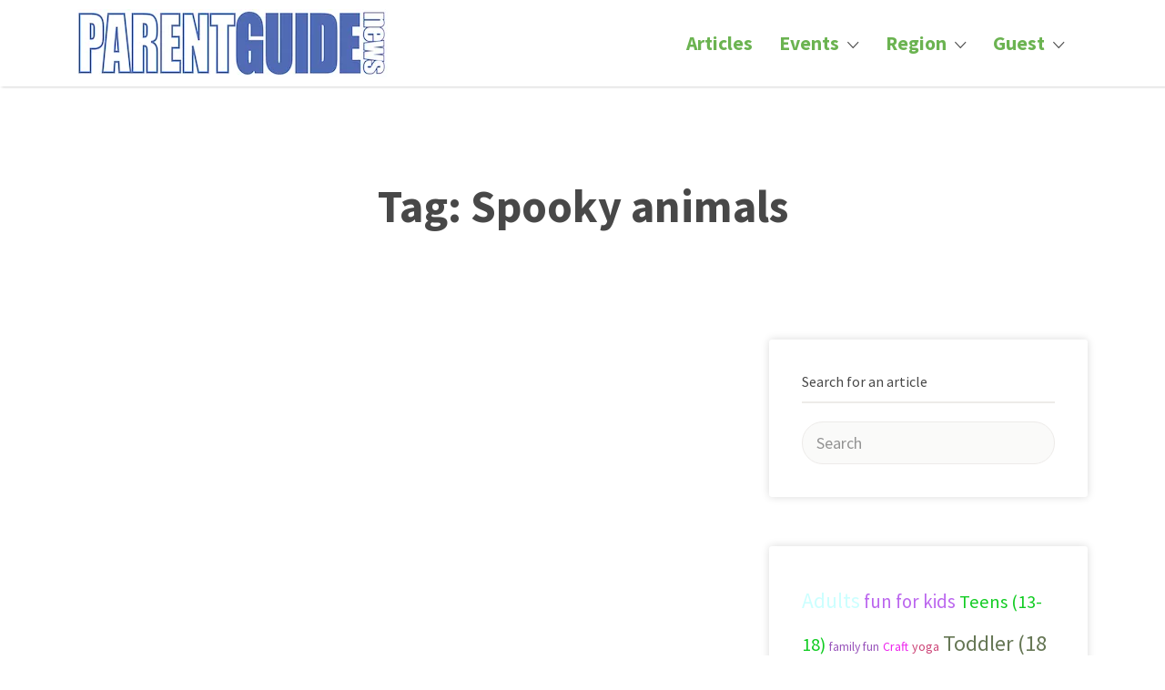

--- FILE ---
content_type: text/html; charset=UTF-8
request_url: https://parentguidenews.com/tag/spooky-animals/
body_size: 23645
content:
<!DOCTYPE html>
<html dir="ltr" lang="en-US" prefix="og: https://ogp.me/ns#">
<head>
	<meta charset="UTF-8">
	<meta name="viewport" content="width=device-width, initial-scale=1">

	<link rel="profile" href="http://gmpg.org/xfn/11">
	<link rel="pingback" href="https://parentguidenews.com/xmlrpc.php">

	<title>Spooky animals - PARENTGUIDENEWS</title>
	<style>img:is([sizes="auto" i], [sizes^="auto," i]) { contain-intrinsic-size: 3000px 1500px }</style>
	
		<!-- All in One SEO Pro 4.9.3 - aioseo.com -->
	<meta name="description" content="All articles tagged with &quot;Spooky animals&quot; on PARENTGUIDENEWS." />
	<meta name="robots" content="max-image-preview:large" />
	<link rel="canonical" href="https://parentguidenews.com/tag/spooky-animals/" />
	<meta name="generator" content="All in One SEO Pro (AIOSEO) 4.9.3" />
		<meta property="og:locale" content="en_US" />
		<meta property="og:site_name" content="PARENTGUIDENEWS - When it comes to parenting, there&#039;s only one" />
		<meta property="og:type" content="article" />
		<meta property="og:title" content="Spooky animals - PARENTGUIDENEWS" />
		<meta property="og:description" content="All articles tagged with &quot;Spooky animals&quot; on PARENTGUIDENEWS." />
		<meta property="og:url" content="https://parentguidenews.com/tag/spooky-animals/" />
		<meta property="og:image" content="https://parentguidenews.com/wp-content/uploads/2023/03/pgnewslogo_blue75-jpg.webp" />
		<meta property="og:image:secure_url" content="https://parentguidenews.com/wp-content/uploads/2023/03/pgnewslogo_blue75-jpg.webp" />
		<meta property="article:publisher" content="https://facebook.com/parentguidenews" />
		<meta name="twitter:card" content="summary_large_image" />
		<meta name="twitter:site" content="@parentguidenews" />
		<meta name="twitter:title" content="Spooky animals - PARENTGUIDENEWS" />
		<meta name="twitter:description" content="All articles tagged with &quot;Spooky animals&quot; on PARENTGUIDENEWS." />
		<meta name="twitter:image" content="https://parentguidenews.com/wp-content/uploads/2023/03/pgnewslogo_blue75-jpg.webp" />
		<script type="application/ld+json" class="aioseo-schema">
			{"@context":"https:\/\/schema.org","@graph":[{"@type":"BreadcrumbList","@id":"https:\/\/parentguidenews.com\/tag\/spooky-animals\/#breadcrumblist","itemListElement":[{"@type":"ListItem","@id":"https:\/\/parentguidenews.com#listItem","position":1,"name":"Home","item":"https:\/\/parentguidenews.com","nextItem":{"@type":"ListItem","@id":"https:\/\/parentguidenews.com\/tag\/spooky-animals\/#listItem","name":"Spooky animals"}},{"@type":"ListItem","@id":"https:\/\/parentguidenews.com\/tag\/spooky-animals\/#listItem","position":2,"name":"Spooky animals","previousItem":{"@type":"ListItem","@id":"https:\/\/parentguidenews.com#listItem","name":"Home"}}]},{"@type":"CollectionPage","@id":"https:\/\/parentguidenews.com\/tag\/spooky-animals\/#collectionpage","url":"https:\/\/parentguidenews.com\/tag\/spooky-animals\/","name":"Spooky animals - PARENTGUIDENEWS","description":"All articles tagged with \"Spooky animals\" on PARENTGUIDENEWS.","inLanguage":"en-US","isPartOf":{"@id":"https:\/\/parentguidenews.com\/#website"},"breadcrumb":{"@id":"https:\/\/parentguidenews.com\/tag\/spooky-animals\/#breadcrumblist"}},{"@type":"Organization","@id":"https:\/\/parentguidenews.com\/#organization","name":"PARENTGUIDENEWS","description":"When it comes to parenting, there's only one","url":"https:\/\/parentguidenews.com\/","telephone":"+15163762970","logo":{"@type":"ImageObject","url":"https:\/\/parentguidenews.com\/wp-content\/uploads\/2023\/03\/pgnewslogo_blue1.webp","@id":"https:\/\/parentguidenews.com\/tag\/spooky-animals\/#organizationLogo","width":681,"height":150},"image":{"@id":"https:\/\/parentguidenews.com\/tag\/spooky-animals\/#organizationLogo"},"sameAs":["https:\/\/facebook.com\/parentguidenews","https:\/\/x.com\/parentguidenews","https:\/\/instagram.com\/parentguidenews","https:\/\/pinterest.com\/parentguidenews"]},{"@type":"WebSite","@id":"https:\/\/parentguidenews.com\/#website","url":"https:\/\/parentguidenews.com\/","name":"PARENTGUIDENEWS","alternateName":"PGNEWS","description":"When it comes to parenting, there's only one","inLanguage":"en-US","publisher":{"@id":"https:\/\/parentguidenews.com\/#organization"}}]}
		</script>
		<!-- All in One SEO Pro -->

<link rel='dns-prefetch' href='//fonts.googleapis.com' />
<link rel="alternate" type="application/rss+xml" title="PARENTGUIDENEWS &raquo; Feed" href="https://parentguidenews.com/feed/" />
<link rel="alternate" type="application/rss+xml" title="PARENTGUIDENEWS &raquo; Comments Feed" href="https://parentguidenews.com/comments/feed/" />
<link rel="alternate" type="text/calendar" title="PARENTGUIDENEWS &raquo; iCal Feed" href="https://parentguidenews.com/events/?ical=1" />
<link rel="alternate" type="application/rss+xml" title="PARENTGUIDENEWS &raquo; Spooky animals Tag Feed" href="https://parentguidenews.com/tag/spooky-animals/feed/" />
<script type="text/javascript">
/* <![CDATA[ */
window._wpemojiSettings = {"baseUrl":"https:\/\/s.w.org\/images\/core\/emoji\/16.0.1\/72x72\/","ext":".png","svgUrl":"https:\/\/s.w.org\/images\/core\/emoji\/16.0.1\/svg\/","svgExt":".svg","source":{"concatemoji":"https:\/\/parentguidenews.com\/wp-includes\/js\/wp-emoji-release.min.js?ver=6.8.3"}};
/*! This file is auto-generated */
!function(s,n){var o,i,e;function c(e){try{var t={supportTests:e,timestamp:(new Date).valueOf()};sessionStorage.setItem(o,JSON.stringify(t))}catch(e){}}function p(e,t,n){e.clearRect(0,0,e.canvas.width,e.canvas.height),e.fillText(t,0,0);var t=new Uint32Array(e.getImageData(0,0,e.canvas.width,e.canvas.height).data),a=(e.clearRect(0,0,e.canvas.width,e.canvas.height),e.fillText(n,0,0),new Uint32Array(e.getImageData(0,0,e.canvas.width,e.canvas.height).data));return t.every(function(e,t){return e===a[t]})}function u(e,t){e.clearRect(0,0,e.canvas.width,e.canvas.height),e.fillText(t,0,0);for(var n=e.getImageData(16,16,1,1),a=0;a<n.data.length;a++)if(0!==n.data[a])return!1;return!0}function f(e,t,n,a){switch(t){case"flag":return n(e,"\ud83c\udff3\ufe0f\u200d\u26a7\ufe0f","\ud83c\udff3\ufe0f\u200b\u26a7\ufe0f")?!1:!n(e,"\ud83c\udde8\ud83c\uddf6","\ud83c\udde8\u200b\ud83c\uddf6")&&!n(e,"\ud83c\udff4\udb40\udc67\udb40\udc62\udb40\udc65\udb40\udc6e\udb40\udc67\udb40\udc7f","\ud83c\udff4\u200b\udb40\udc67\u200b\udb40\udc62\u200b\udb40\udc65\u200b\udb40\udc6e\u200b\udb40\udc67\u200b\udb40\udc7f");case"emoji":return!a(e,"\ud83e\udedf")}return!1}function g(e,t,n,a){var r="undefined"!=typeof WorkerGlobalScope&&self instanceof WorkerGlobalScope?new OffscreenCanvas(300,150):s.createElement("canvas"),o=r.getContext("2d",{willReadFrequently:!0}),i=(o.textBaseline="top",o.font="600 32px Arial",{});return e.forEach(function(e){i[e]=t(o,e,n,a)}),i}function t(e){var t=s.createElement("script");t.src=e,t.defer=!0,s.head.appendChild(t)}"undefined"!=typeof Promise&&(o="wpEmojiSettingsSupports",i=["flag","emoji"],n.supports={everything:!0,everythingExceptFlag:!0},e=new Promise(function(e){s.addEventListener("DOMContentLoaded",e,{once:!0})}),new Promise(function(t){var n=function(){try{var e=JSON.parse(sessionStorage.getItem(o));if("object"==typeof e&&"number"==typeof e.timestamp&&(new Date).valueOf()<e.timestamp+604800&&"object"==typeof e.supportTests)return e.supportTests}catch(e){}return null}();if(!n){if("undefined"!=typeof Worker&&"undefined"!=typeof OffscreenCanvas&&"undefined"!=typeof URL&&URL.createObjectURL&&"undefined"!=typeof Blob)try{var e="postMessage("+g.toString()+"("+[JSON.stringify(i),f.toString(),p.toString(),u.toString()].join(",")+"));",a=new Blob([e],{type:"text/javascript"}),r=new Worker(URL.createObjectURL(a),{name:"wpTestEmojiSupports"});return void(r.onmessage=function(e){c(n=e.data),r.terminate(),t(n)})}catch(e){}c(n=g(i,f,p,u))}t(n)}).then(function(e){for(var t in e)n.supports[t]=e[t],n.supports.everything=n.supports.everything&&n.supports[t],"flag"!==t&&(n.supports.everythingExceptFlag=n.supports.everythingExceptFlag&&n.supports[t]);n.supports.everythingExceptFlag=n.supports.everythingExceptFlag&&!n.supports.flag,n.DOMReady=!1,n.readyCallback=function(){n.DOMReady=!0}}).then(function(){return e}).then(function(){var e;n.supports.everything||(n.readyCallback(),(e=n.source||{}).concatemoji?t(e.concatemoji):e.wpemoji&&e.twemoji&&(t(e.twemoji),t(e.wpemoji)))}))}((window,document),window._wpemojiSettings);
/* ]]> */
</script>
<link rel='stylesheet' id='stripe-main-styles-css' href='https://parentguidenews.com/wp-content/mu-plugins/vendor/godaddy/mwc-core/assets/css/stripe-settings.css' type='text/css' media='all' />
<link rel='stylesheet' id='wc-blocks-integration-css' href='https://parentguidenews.com/wp-content/plugins/woocommerce-subscriptions/build/index.css?ver=8.3.0' type='text/css' media='all' />
<link rel='stylesheet' id='tribe-events-pro-mini-calendar-block-styles-css' href='https://parentguidenews.com/wp-content/plugins/events-calendar-pro/build/css/tribe-events-pro-mini-calendar-block.css?ver=7.7.11' type='text/css' media='all' />
<style id='wp-emoji-styles-inline-css' type='text/css'>

	img.wp-smiley, img.emoji {
		display: inline !important;
		border: none !important;
		box-shadow: none !important;
		height: 1em !important;
		width: 1em !important;
		margin: 0 0.07em !important;
		vertical-align: -0.1em !important;
		background: none !important;
		padding: 0 !important;
	}
</style>
<link rel='stylesheet' id='wp-block-library-css' href='https://parentguidenews.com/wp-includes/css/dist/block-library/style.min.css?ver=6.8.3' type='text/css' media='all' />
<style id='classic-theme-styles-inline-css' type='text/css'>
/*! This file is auto-generated */
.wp-block-button__link{color:#fff;background-color:#32373c;border-radius:9999px;box-shadow:none;text-decoration:none;padding:calc(.667em + 2px) calc(1.333em + 2px);font-size:1.125em}.wp-block-file__button{background:#32373c;color:#fff;text-decoration:none}
</style>
<link rel='stylesheet' id='ap-block-posts-style-css' href='https://parentguidenews.com/wp-content/plugins/advanced-post-block/build/view.css?ver=6.8.3' type='text/css' media='all' />
<link rel='stylesheet' id='aioseo/css/src/vue/standalone/blocks/table-of-contents/global.scss-css' href='https://parentguidenews.com/wp-content/plugins/all-in-one-seo-pack-pro/dist/Pro/assets/css/table-of-contents/global.e90f6d47.css?ver=4.9.3' type='text/css' media='all' />
<link rel='stylesheet' id='aioseo/css/src/vue/standalone/blocks/pro/recipe/global.scss-css' href='https://parentguidenews.com/wp-content/plugins/all-in-one-seo-pack-pro/dist/Pro/assets/css/recipe/global.67a3275f.css?ver=4.9.3' type='text/css' media='all' />
<link rel='stylesheet' id='aioseo/css/src/vue/standalone/blocks/pro/product/global.scss-css' href='https://parentguidenews.com/wp-content/plugins/all-in-one-seo-pack-pro/dist/Pro/assets/css/product/global.61066cfb.css?ver=4.9.3' type='text/css' media='all' />
<style id='mamaduka-bookmark-card-style-inline-css' type='text/css'>
.wp-block-mamaduka-bookmark-card{background:#fff;border:1px solid #e2e8f0;border-radius:8px;box-shadow:0 1px 2px 0 rgba(0,0,0,.05);font-family:system-ui,-apple-system,BlinkMacSystemFont,Segoe UI,Roboto,Helvetica Neue,Arial,Noto Sans,sans-serif,Apple Color Emoji,Segoe UI Emoji,Segoe UI Symbol,Noto Color Emoji;line-height:1.5;margin:0;overflow:hidden}.bookmark-card{color:currentColor;display:flex;flex-direction:column;position:relative;text-decoration:none!important}.bookmark-card:hover{--bg-opacity:1;background-color:#f7fafc;background-color:rgba(247,250,252,var(--bg-opacity));text-decoration:none!important}.bookmark-card .bookmark-card__image img{display:block;height:100%;-o-object-fit:cover;object-fit:cover;width:100%}.bookmark-card__content{padding:16px}.bookmark-card__title{--text-opacity:1;color:#1a202c;color:rgba(26,32,44,var(--text-opacity));font-size:18px;font-weight:600;line-height:1.3;margin-bottom:4px}.bookmark-card__description{--text-opacity:1;color:#4a5568;color:rgba(74,85,104,var(--text-opacity));font-size:16px;margin-bottom:8px}.bookmark_card__meta{display:flex;font-size:14px;line-height:16px}.bookmark_card__meta-icon{height:16px;margin-right:8px;width:16px}.bookmark_card__meta-publisher{--text-opacity:1;color:#4a5568;color:rgba(74,85,104,var(--text-opacity))}@media(min-width:600px){.is-style-horizontal .bookmark-card{flex-direction:row-reverse}.is-style-horizontal .bookmark-card__image{flex:0 0 160px}.is-style-horizontal .bookmark-card__content{display:flex;flex:3 1 0;flex-direction:column;overflow:hidden}.is-style-horizontal .bookmark-card__title{overflow:hidden;text-overflow:ellipsis;white-space:nowrap}.is-style-horizontal .bookmark-card__description{-webkit-box-orient:vertical;-webkit-line-clamp:2;display:-webkit-box;overflow:hidden}.is-style-horizontal .bookmark_card__meta{margin-top:auto}.is-style-horizontal.has-media-on-the-left .bookmark-card{flex-direction:row}}

</style>
<link rel='stylesheet' id='aioseo-eeat/css/src/vue/standalone/blocks/author-bio/global.scss-css' href='https://parentguidenews.com/wp-content/plugins/aioseo-eeat/dist/Pro/assets/css/author-bio/global.lvru5eV8.css?ver=1.2.9' type='text/css' media='all' />
<link rel='stylesheet' id='aioseo-local-business/css/src/assets/scss/business-info.scss-css' href='https://parentguidenews.com/wp-content/plugins/aioseo-local-business/dist/css/business-info.DlwHGRMe.css?ver=1.3.12' type='text/css' media='all' />
<link rel='stylesheet' id='aioseo-local-business/css/src/assets/scss/opening-hours.scss-css' href='https://parentguidenews.com/wp-content/plugins/aioseo-local-business/dist/css/opening-hours.Bg1Edlf_.css?ver=1.3.12' type='text/css' media='all' />
<link rel='stylesheet' id='coblocks-frontend-css' href='https://parentguidenews.com/wp-content/plugins/coblocks/dist/style-coblocks-1.css?ver=3.1.16' type='text/css' media='all' />
<link rel='stylesheet' id='coblocks-extensions-css' href='https://parentguidenews.com/wp-content/plugins/coblocks/dist/style-coblocks-extensions.css?ver=3.1.16' type='text/css' media='all' />
<link rel='stylesheet' id='coblocks-animation-css' href='https://parentguidenews.com/wp-content/plugins/coblocks/dist/style-coblocks-animation.css?ver=2677611078ee87eb3b1c' type='text/css' media='all' />
<style id='global-styles-inline-css' type='text/css'>
:root{--wp--preset--aspect-ratio--square: 1;--wp--preset--aspect-ratio--4-3: 4/3;--wp--preset--aspect-ratio--3-4: 3/4;--wp--preset--aspect-ratio--3-2: 3/2;--wp--preset--aspect-ratio--2-3: 2/3;--wp--preset--aspect-ratio--16-9: 16/9;--wp--preset--aspect-ratio--9-16: 9/16;--wp--preset--color--black: #000000;--wp--preset--color--cyan-bluish-gray: #abb8c3;--wp--preset--color--white: #ffffff;--wp--preset--color--pale-pink: #f78da7;--wp--preset--color--vivid-red: #cf2e2e;--wp--preset--color--luminous-vivid-orange: #ff6900;--wp--preset--color--luminous-vivid-amber: #fcb900;--wp--preset--color--light-green-cyan: #7bdcb5;--wp--preset--color--vivid-green-cyan: #00d084;--wp--preset--color--pale-cyan-blue: #8ed1fc;--wp--preset--color--vivid-cyan-blue: #0693e3;--wp--preset--color--vivid-purple: #9b51e0;--wp--preset--gradient--vivid-cyan-blue-to-vivid-purple: linear-gradient(135deg,rgba(6,147,227,1) 0%,rgb(155,81,224) 100%);--wp--preset--gradient--light-green-cyan-to-vivid-green-cyan: linear-gradient(135deg,rgb(122,220,180) 0%,rgb(0,208,130) 100%);--wp--preset--gradient--luminous-vivid-amber-to-luminous-vivid-orange: linear-gradient(135deg,rgba(252,185,0,1) 0%,rgba(255,105,0,1) 100%);--wp--preset--gradient--luminous-vivid-orange-to-vivid-red: linear-gradient(135deg,rgba(255,105,0,1) 0%,rgb(207,46,46) 100%);--wp--preset--gradient--very-light-gray-to-cyan-bluish-gray: linear-gradient(135deg,rgb(238,238,238) 0%,rgb(169,184,195) 100%);--wp--preset--gradient--cool-to-warm-spectrum: linear-gradient(135deg,rgb(74,234,220) 0%,rgb(151,120,209) 20%,rgb(207,42,186) 40%,rgb(238,44,130) 60%,rgb(251,105,98) 80%,rgb(254,248,76) 100%);--wp--preset--gradient--blush-light-purple: linear-gradient(135deg,rgb(255,206,236) 0%,rgb(152,150,240) 100%);--wp--preset--gradient--blush-bordeaux: linear-gradient(135deg,rgb(254,205,165) 0%,rgb(254,45,45) 50%,rgb(107,0,62) 100%);--wp--preset--gradient--luminous-dusk: linear-gradient(135deg,rgb(255,203,112) 0%,rgb(199,81,192) 50%,rgb(65,88,208) 100%);--wp--preset--gradient--pale-ocean: linear-gradient(135deg,rgb(255,245,203) 0%,rgb(182,227,212) 50%,rgb(51,167,181) 100%);--wp--preset--gradient--electric-grass: linear-gradient(135deg,rgb(202,248,128) 0%,rgb(113,206,126) 100%);--wp--preset--gradient--midnight: linear-gradient(135deg,rgb(2,3,129) 0%,rgb(40,116,252) 100%);--wp--preset--font-size--small: 13px;--wp--preset--font-size--medium: 20px;--wp--preset--font-size--large: 36px;--wp--preset--font-size--x-large: 42px;--wp--preset--spacing--20: 0.44rem;--wp--preset--spacing--30: 0.67rem;--wp--preset--spacing--40: 1rem;--wp--preset--spacing--50: 1.5rem;--wp--preset--spacing--60: 2.25rem;--wp--preset--spacing--70: 3.38rem;--wp--preset--spacing--80: 5.06rem;--wp--preset--shadow--natural: 6px 6px 9px rgba(0, 0, 0, 0.2);--wp--preset--shadow--deep: 12px 12px 50px rgba(0, 0, 0, 0.4);--wp--preset--shadow--sharp: 6px 6px 0px rgba(0, 0, 0, 0.2);--wp--preset--shadow--outlined: 6px 6px 0px -3px rgba(255, 255, 255, 1), 6px 6px rgba(0, 0, 0, 1);--wp--preset--shadow--crisp: 6px 6px 0px rgba(0, 0, 0, 1);}:where(.is-layout-flex){gap: 0.5em;}:where(.is-layout-grid){gap: 0.5em;}body .is-layout-flex{display: flex;}.is-layout-flex{flex-wrap: wrap;align-items: center;}.is-layout-flex > :is(*, div){margin: 0;}body .is-layout-grid{display: grid;}.is-layout-grid > :is(*, div){margin: 0;}:where(.wp-block-columns.is-layout-flex){gap: 2em;}:where(.wp-block-columns.is-layout-grid){gap: 2em;}:where(.wp-block-post-template.is-layout-flex){gap: 1.25em;}:where(.wp-block-post-template.is-layout-grid){gap: 1.25em;}.has-black-color{color: var(--wp--preset--color--black) !important;}.has-cyan-bluish-gray-color{color: var(--wp--preset--color--cyan-bluish-gray) !important;}.has-white-color{color: var(--wp--preset--color--white) !important;}.has-pale-pink-color{color: var(--wp--preset--color--pale-pink) !important;}.has-vivid-red-color{color: var(--wp--preset--color--vivid-red) !important;}.has-luminous-vivid-orange-color{color: var(--wp--preset--color--luminous-vivid-orange) !important;}.has-luminous-vivid-amber-color{color: var(--wp--preset--color--luminous-vivid-amber) !important;}.has-light-green-cyan-color{color: var(--wp--preset--color--light-green-cyan) !important;}.has-vivid-green-cyan-color{color: var(--wp--preset--color--vivid-green-cyan) !important;}.has-pale-cyan-blue-color{color: var(--wp--preset--color--pale-cyan-blue) !important;}.has-vivid-cyan-blue-color{color: var(--wp--preset--color--vivid-cyan-blue) !important;}.has-vivid-purple-color{color: var(--wp--preset--color--vivid-purple) !important;}.has-black-background-color{background-color: var(--wp--preset--color--black) !important;}.has-cyan-bluish-gray-background-color{background-color: var(--wp--preset--color--cyan-bluish-gray) !important;}.has-white-background-color{background-color: var(--wp--preset--color--white) !important;}.has-pale-pink-background-color{background-color: var(--wp--preset--color--pale-pink) !important;}.has-vivid-red-background-color{background-color: var(--wp--preset--color--vivid-red) !important;}.has-luminous-vivid-orange-background-color{background-color: var(--wp--preset--color--luminous-vivid-orange) !important;}.has-luminous-vivid-amber-background-color{background-color: var(--wp--preset--color--luminous-vivid-amber) !important;}.has-light-green-cyan-background-color{background-color: var(--wp--preset--color--light-green-cyan) !important;}.has-vivid-green-cyan-background-color{background-color: var(--wp--preset--color--vivid-green-cyan) !important;}.has-pale-cyan-blue-background-color{background-color: var(--wp--preset--color--pale-cyan-blue) !important;}.has-vivid-cyan-blue-background-color{background-color: var(--wp--preset--color--vivid-cyan-blue) !important;}.has-vivid-purple-background-color{background-color: var(--wp--preset--color--vivid-purple) !important;}.has-black-border-color{border-color: var(--wp--preset--color--black) !important;}.has-cyan-bluish-gray-border-color{border-color: var(--wp--preset--color--cyan-bluish-gray) !important;}.has-white-border-color{border-color: var(--wp--preset--color--white) !important;}.has-pale-pink-border-color{border-color: var(--wp--preset--color--pale-pink) !important;}.has-vivid-red-border-color{border-color: var(--wp--preset--color--vivid-red) !important;}.has-luminous-vivid-orange-border-color{border-color: var(--wp--preset--color--luminous-vivid-orange) !important;}.has-luminous-vivid-amber-border-color{border-color: var(--wp--preset--color--luminous-vivid-amber) !important;}.has-light-green-cyan-border-color{border-color: var(--wp--preset--color--light-green-cyan) !important;}.has-vivid-green-cyan-border-color{border-color: var(--wp--preset--color--vivid-green-cyan) !important;}.has-pale-cyan-blue-border-color{border-color: var(--wp--preset--color--pale-cyan-blue) !important;}.has-vivid-cyan-blue-border-color{border-color: var(--wp--preset--color--vivid-cyan-blue) !important;}.has-vivid-purple-border-color{border-color: var(--wp--preset--color--vivid-purple) !important;}.has-vivid-cyan-blue-to-vivid-purple-gradient-background{background: var(--wp--preset--gradient--vivid-cyan-blue-to-vivid-purple) !important;}.has-light-green-cyan-to-vivid-green-cyan-gradient-background{background: var(--wp--preset--gradient--light-green-cyan-to-vivid-green-cyan) !important;}.has-luminous-vivid-amber-to-luminous-vivid-orange-gradient-background{background: var(--wp--preset--gradient--luminous-vivid-amber-to-luminous-vivid-orange) !important;}.has-luminous-vivid-orange-to-vivid-red-gradient-background{background: var(--wp--preset--gradient--luminous-vivid-orange-to-vivid-red) !important;}.has-very-light-gray-to-cyan-bluish-gray-gradient-background{background: var(--wp--preset--gradient--very-light-gray-to-cyan-bluish-gray) !important;}.has-cool-to-warm-spectrum-gradient-background{background: var(--wp--preset--gradient--cool-to-warm-spectrum) !important;}.has-blush-light-purple-gradient-background{background: var(--wp--preset--gradient--blush-light-purple) !important;}.has-blush-bordeaux-gradient-background{background: var(--wp--preset--gradient--blush-bordeaux) !important;}.has-luminous-dusk-gradient-background{background: var(--wp--preset--gradient--luminous-dusk) !important;}.has-pale-ocean-gradient-background{background: var(--wp--preset--gradient--pale-ocean) !important;}.has-electric-grass-gradient-background{background: var(--wp--preset--gradient--electric-grass) !important;}.has-midnight-gradient-background{background: var(--wp--preset--gradient--midnight) !important;}.has-small-font-size{font-size: var(--wp--preset--font-size--small) !important;}.has-medium-font-size{font-size: var(--wp--preset--font-size--medium) !important;}.has-large-font-size{font-size: var(--wp--preset--font-size--large) !important;}.has-x-large-font-size{font-size: var(--wp--preset--font-size--x-large) !important;}
:where(.wp-block-post-template.is-layout-flex){gap: 1.25em;}:where(.wp-block-post-template.is-layout-grid){gap: 1.25em;}
:where(.wp-block-columns.is-layout-flex){gap: 2em;}:where(.wp-block-columns.is-layout-grid){gap: 2em;}
:root :where(.wp-block-pullquote){font-size: 1.5em;line-height: 1.6;}
</style>
<link rel='stylesheet' id='woocommerce-layout-css' href='https://parentguidenews.com/wp-content/plugins/woocommerce/assets/css/woocommerce-layout.css?ver=10.3.7' type='text/css' media='all' />
<link rel='stylesheet' id='woocommerce-smallscreen-css' href='https://parentguidenews.com/wp-content/plugins/woocommerce/assets/css/woocommerce-smallscreen.css?ver=10.3.7' type='text/css' media='only screen and (max-width: 768px)' />
<style id='woocommerce-inline-inline-css' type='text/css'>
.woocommerce form .form-row .required { visibility: visible; }
</style>
<link rel='stylesheet' id='select2-css' href='https://parentguidenews.com/wp-content/plugins/woocommerce/assets/css/select2.css?ver=10.3.7' type='text/css' media='all' />
<link rel='stylesheet' id='wp-components-css' href='https://parentguidenews.com/wp-includes/css/dist/components/style.min.css?ver=6.8.3' type='text/css' media='all' />
<link rel='stylesheet' id='godaddy-styles-css' href='https://parentguidenews.com/wp-content/mu-plugins/vendor/wpex/godaddy-launch/includes/Dependencies/GoDaddy/Styles/build/latest.css?ver=2.0.2' type='text/css' media='all' />
<link rel='stylesheet' id='astoundify-favorites-css' href='https://parentguidenews.com/wp-content/plugins/wp-favorites/resources/assets/css/favorites.min.css?ver=1.3.3' type='text/css' media='all' />
<link rel='stylesheet' id='astoundify-wpjmlp-packages-css' href='https://parentguidenews.com/wp-content/plugins/wp-job-manager-listing-payments/public/css/packages.min.css?ver=6.8.3' type='text/css' media='all' />
<link rel='stylesheet' id='brands-styles-css' href='https://parentguidenews.com/wp-content/plugins/woocommerce/assets/css/brands.css?ver=10.3.7' type='text/css' media='all' />
<link rel='stylesheet' id='listify-fonts-css' href='//fonts.googleapis.com/css?family=Source+Sans+Pro%3Aregular%2Citalic%2C700&#038;ver=3.2.4#038;subset=latin' type='text/css' media='all' />
<link rel='stylesheet' id='listify-css' href='https://parentguidenews.com/wp-content/themes/listify/css/style.min.css?ver=3.2.4' type='text/css' media='all' />
<style id='listify-inline-css' type='text/css'>
.as-seen-on{background-color:;}html,.listify-lite-skin .mfp-inline-holder .mfp-content .popup{background-color:#ffffff;}.listify-lite-skin .content-box.content-box-wrapper .content-box-inner{background-color:#ffffff;}.nav-menu.tertiary li.is-active a:before,.nav-menu.tertiary li.current-menu-item a:before{border-bottom-color:#ffffff;}.site-branding .site-title,.site-branding .site-description,.site-header-minimal .site-title,.site-header-minimal .site-description{display:none;}input,textarea,input[type=checkbox],input[type=radio],.site select,.facetwp-facet .facetwp-checkbox:before,.filter_by_tag a:before,.search-choice-close,.widget_layered_nav li a:before,.site-main .content-box select,.site-main .widget select,.site-main .job_listings select,.mfp-content select,body .chosen-container-single .chosen-single,body .chosen-container-multi .chosen-choices li.search-field input[type=text],.select2.select2-container .select2-choice,.select2.select2-container--default .select2-selection--single,.select2.select2-container--default .select2-selection--multiple,.select2-container.select2-container--default .select2-search--dropdown .select2-search__field,.select2-container .select2-dropdown,.facetwp-facet.facetwp-type-fselect .fs-label-wrap,body .chosen-container .chosen-drop,body .chosen-container-single .chosen-search input[type=text],body .chosen-container-single .chosen-search input[type=text]:focus, 
					.listify-lite-skin.tax-job_listing_category.borders-overwrite .select2.select2-container--default .select2-selection--single,
					.listify-lite-skin.borders-overwrite .job-manager-filter-wrapper .job-manager-filter{color:#454545;border-color:#edebe9;background-color:#fafaf9;}.listify-lite-skin.borders-overwrite .content-box-wrapper .woocommerce form .input-text,
					.listify-lite-skin.borders-overwrite .job-manager-form .input-text,
					.listify-lite-skin.borders-overwrite .wp-block-search.wp-block-search__button-outside .wp-block-search__input,
					.listify-lite-skin.borders-overwrite .comment-respond .comment-form p textarea#comment,
					.listify-lite-skin.borders-overwrite .comment-respond .comment-form p.comment-form-comment input,
					.listify-lite-skin.borders-overwrite .comment-respond .comment-form p.comment-form-author input,
					.listify-lite-skin.borders-overwrite .comment-respond .comment-form p.comment-form-email input,
					.listify-lite-skin.borders-overwrite .comment-respond .comment-form p.comment-form-url input,
					.listify-lite-skin.borders-overwrite .page .fieldset-type-term-select .select2-selection,
					.listify-lite-skin.borders-overwrite .page .woocommerce .select2-selection ,
					.listify-lite-skin.borders-overwrite .page .fieldset-type-term-multiselect .select2-selection,
					.listify-lite-skin.borders-overwrite #wp-job_description-editor-container,
					.listify-lite-skin.borders-overwrite .search_jobs input,
					.listify-lite-skin.borders-overwrite .homepage-cover .job_search_form .search_jobs>div.search_keywords input,
					.listify-lite-skin.borders-overwrite .homepage-cover .job_search_form .search_jobs>div.search_location input,
					.listify-lite-skin.borders-overwrite .job-manager-filter-wrapper .job-manager-filter,
					.listify-lite-skin.borders-overwrite .job_filters--boxless .select2-selection--single,
					.listify-lite-skin.borders-overwrite .fieldset-type-term-select .select2-selection, 
					.listify-lite-skin.borders-overwrite .fieldset-type-term-multiselect .select2-selection.select2-selection--multiple,
					.listify-lite-skin.borders-overwrite article.content-box-wrapper.no-results .search-form input,
					.listify-lite-skin.borders-overwrite .homepage-cover .job_search_form .select2.select2-container--default .select2-selection--single,
					.listify-lite-skin.borders-overwrite .select2.select2-container--default .select2-selection--single .select2-selection__rendered,.listify-lite-skin.borders-overwrite .search_jobs input,
					.listify-lite-skin.borders-overwrite .job-manager-form .input-text,
					.listify-lite-skin.borders-overwrite .page .fieldset-type-term-select .select2-selection,
					.listify-lite-skin.borders-overwrite .page .fieldset-type-term-multiselect .select2-selection,
					.listify-lite-skin.borders-overwrite .page .job-manager-form .fieldset-type-business-hours,
					.listify-lite-skin.borders-overwrite #wp-job_description-editor-container,
					.listify-lite-skin.borders-overwrite .page .woocommerce .select2-selection{border-color:#edebe9;color:#454545;}.wp-editor-container,.mce-tinymce.mce-container{border-color:#edebe9;}input[type=checkbox]:checked:before,.facetwp-facet .facetwp-checkbox.checked:after,.facetwp-facet .facetwp-link.checked,.facetwp-facet.facetwp-type-fselect .fs-option{color:#454545;}.facetwp-facet.facetwp-type-fselect .fs-arrow{border-top-color:#454545;}input:focus,textarea:focus,.select2.select2-container--default .select2-selection--single .select2-selection__rendered,.listify-lite-skin .homepage-cover .job_search_form .search_keywords input#search_keywords:focus,.listify-lite-skin .homepage-cover .job_search_form .search_location input#search_location:focus,.select2.select2-container--default .select2-selection--single .select2-selection__rendered:focus{background-color:#ffffff;}.wc-social-login-divider span:after,.wc-social-login-divider span:before{background-color:#edebe9;}.listing-cover,.entry-cover,.homepage-cover.page-cover,.list-cover{background-color:#f5f5f5;}body,.listify_widget_panel_listing_tags .tag,.entry-cover.no-image,.entry-cover.no-image a,.listing-cover.no-image,.listing-cover.no-image a:not(.button),.content-pagination .page-numbers,.facetwp-pager .facetwp-page,.js-toggle-area-trigger,.job-dashboard-actions a,.job-manager-bookmark-actions a,body.fixed-map .site-footer,body.fixed-map .site-footer a,.homepage-cover .job_search_form .select:after,.tabbed-listings-tabs a,.archive-job_listing-toggle,.job-manager-form fieldset.fieldset-job_hours,.filter_by_tag a,a.upload-images,a.upload-images span,.woocommerce-tabs .tabs a,.cluster-overlay a,.map-marker-info,.map-marker-info a,.archive-job_listing-layout.button.active,.entry-title--grid a,.entry-read-more,.listing-by-term-title a,.map-widget-sections a,.select2-default,.select2-container .select2-choice,.select2-container-multi .select2-choices .select2-search-choice,.no-image .listing-stars--single .listing-star,.pm-column a,.astoundify-favorites-tab,.listify-lite-skin .button.button-small,.listify-lite-skin .woocommerce .payment_box p,
					.listify-lite-skin.job-manager-archive .site-title a,
					.listify-lite-skin.job-manager-archive .nav-menu.primary .menu li a,
					.listify-lite-skin.job-manager-archive .nav-menu.primary li:before,
					.listify-lite-skin.job-manager-archive .nav-menu.primary li:after,
					.listify-lite-skin.job-manager-archive .nav-menu.primary a:before,
					.listify-lite-skin.job-manager-archive .nav-menu.primary a:after ,
					.listify-lite-skin.tax-job_listing_category .site-title a,
					.listify-lite-skin.tax-job_listing_category .nav-menu.primary .menu li a,
					.listify-lite-skin.tax-job_listing_category .nav-menu.primary li:before,
					.listify-lite-skin.tax-job_listing_category .nav-menu.primary li:after,
					.listify-lite-skin.tax-job_listing_category .nav-menu.primary a:before,
					.listify-lite-skin.tax-job_listing_category .nav-menu.primary a:after,
					.listify-lite-skin .bg-scrolling .primary-header-inner .secondary.nav-menu li a,
					.listify-lite-skin .bg-scrolling .primary-header-inner .secondary.nav-menu li:before, 
					.listify-lite-skin .bg-scrolling .nav-menu-container li a,.listify-lite-skin .content-box-wrapper .woocommerce form .input-text:focus,
					.listify-lite-skin .bg-scrolling .nav-menu-container a:before,
					.listify-lite-skin .bg-scrolling .nav-menu-container li:before,
					.listify-lite-skin .bg-scrolling .nav-menu-container li:after,
					.listify-lite-skin .bg-scrolling h2 a,.listify-lite-skin #listify_call_to_action-1.call-to-action,.listify-lite-skin .cta-title,.listify-lite-skin #listify_call_to_action-1 .cta-description p,.listify-lite-skin #listify_call_to_action-1 .cta-subtext,.listify-lite-skin .callout-feature-content a.button{color:#484848;}.no-image .astoundify-favorites-icon svg{fill:#484848;}.comment-meta a,.commentlist a.comment-ago,div:not(.no-image) .star-rating:before,div:not(.no-image) .stars span a:before,.job_listing-author-descriptor,.entry-meta,.entry-meta a,.home-widget-description,.listings-by-term-content .job_listing-rating-count,.listings-by-term-more a,.search-form .search-submit:before,.mfp-content .mfp-close:before,div:not(.job-package-price) .woocommerce .amount,.woocommerce .quantity,.showing_jobs,.account-sign-in,.archive-job_listing-layout.button{color:#6b6b6b;}.social-profiles a,.listing-gallery-nav .slick-dots li button:before{background-color:#6b6b6b;}.listify-lite-skin .explore-button:hover,
					.listify-lite-skin .update_results:hover,
					.listify-lite-skin .update_results_override:hover,
					.listify-lite-skin .entry-footer .button-small:hover,
					.listify-lite-skin .button:hover,
					.listify-lite-skin .submit:hover,
					.listify-lite-skin .listify_widget_feature_callout .callout-feature-content .button{box-shadow:6px 6px 0 0 #484848;}a,.single-job_listing .widget a:not(.button),.listify_widget_panel_listing_content a{color:#516bb3;}a:active,a:hover,.primary-header .current-account-toggle .sub-menu a{color:#38529a;}.search-overlay,.primary-header,.callout-feature-content a.button{background-color:#ffffff;}.primary.nav-menu .current-cart .current-cart-count{border-color:#ffffff;}.primary-header{box-shadow:2px 0 3px rgba(0, 0, 0, 0.3);}.nav-menu a,.nav-menu li:before,.nav-menu li:after,.nav-menu a:before,.nav-menu a:after{color:#484848;}.nav-menu ul a,.nav-menu.primary ul ul a,.nav-menu.primary ul ul li:before,.nav-menu.primary ul ul li:after{color:#484848;}.main-navigation{background-color:#ffffff;}.navigation-bar-toggle,.search-overlay-toggle{color:#484848;}.tertiary-navigation{background-color:#b18f6a;}.tertiary-navigation .navigation-bar-toggle{color:#ffffff;}.listify_widget_panel_listing_tags .tag.active:before,.job-package-includes li:before,.woocommerce-tabs .tabs .active a,body:not(.facetwp) .locate-me:before,.woocommerce .quantity input[type="button"],.astoundify-favorites-tab--active,.astoundify-favorites-tab--active:focus,.astoundify-favorites-tab--active:hover,.listify-lite-skin .content-area .content-box-inner h3:before,.listify-lite-skin .widget_block  a:hover,.listify-lite-skin .job-manager-form small,.listify-lite-skin thead,.listify-lite-skin #job-manager-job-dashboard .job-manager-jobs .job-dashboard-actions a,.listify-lite-skin .woocommerce legend,.listify-lite-skin .woocommerce-breadcrumb,.listify-lite-skin .woocommerce-MyAccount-content h3 ,.listify-lite-skin .woocommerce form  .required,.listify-lite-skin .listify_widget_panel_wcpl_pricing_table .job-package-price,.listify-lite-skin .listify_widget_taxonomy_image_grid h2.home-widget-title span,.listify-lite-skin .listify_widget_recent_listings h2.home-widget-title span,
					.listify-lite-skin .listify_widget_features h2.home-widget-title span,
					.listify-lite-skin .listify_widget_recent_posts h2.home-widget-title span{color:#516bb3;}input[type="button"].facetwp-reset:hover,input[type="button"].facetwp-reset:focus,.tabbed-listings-tabs a:hover,.tabbed-listings-tabs a.active,.archive-job_listing-toggle.active,body:not(.facetwp) .locate-me:hover:before,.listify-lite-skin .entry-meta .entry-author a,.listify-lite-skin  .showing_jobs .rss_link,
					.listify-lite-skin .entry-meta .entry-comments:before,
					.listify-lite-skin .entry-meta .entry-comments a,
					.listify-lite-skin .entry-meta .entry-date,
					.listify-lite-skin .comment-stars,
					.listify-lite-skin .comment-content .author b{color:#2e4890;}input[type="button"],input[type="reset"],input[type="submit"],.button,.facetwp-type-slider .noUi-connect,.ui-slider .ui-slider-range,.listing-owner,.comment-rating,.job_listing-rating-average,.map-marker.active:after,.cluster,.widget_calendar tbody a,.load_more_jobs,.listify-badge,.listing-featured-badge,button.update_results,button.update_results_override,.select2-container.select2-container--default .select2-results__option--highlighted[aria-selected],.astoundify-favorites-submit-field button,.listify-lite-skin .fieldset-type-term-multiselect .select2-selection li.select2-selection__choice,.listify-lite-skin .main-navigation,.listify-lite-skin .explore-button,
					.listify-lite-skin .wp-block-search__button,.listify-lite-skin .tertiary-navigation,.listify-lite-skin .widget-area--listing-sidebar ul.social-profiles li a,.listify-lite-skin div.mce-toolbar-grp,.listify-lite-skin .ui-slider, .listify-lite-skin .ui-slider-range,.listify-lite-skin .search-radius-slider .noUi-target, .listify-lite-skin .payment_methods li,.listify-lite-skin .mce-content-body,.listify-lite-skin div.mce-toolbar-grp{background-color:#516bb3;}input[type="button"]:hover,input[type="button"]:focus,input[type="reset"]:hover,input[type="reset"]:focus,input[type="submit"]:hover,input[type="submit"]:focus,.button:hover,.button:focus,::selection,button.update_results:hover,button.update_results.refreshing,button.update_results_override:hover,button.update_results_override.refreshing,.load_more_jobs:hover,.astoundify-favorites-submit-field button:hover,.listify-lite-skin .main-navigation,.listify-lite-skin .fieldset-type-term-multiselect .select2-selection li.select2-selection__choice,.listify-lite-skin .tertiary-navigation,.listify-lite-skin .widget-area--listing-sidebar ul.social-profiles li a{background-color:#4c66ae;}::-moz-selection{background-color:#4c66ae;}.tabbed-listings-tabs a:hover,.tabbed-listings-tabs a.active,.archive-job_listing-toggle.active,li.job-package:hover,.job_listing_packages ul.job_packages li:not(.package-section):hover,.facetwp-type-slider .noUi-horizontal .noUi-handle,.facetwp-type-slider .noUi-horizontal .noUi-origin,.ui-slider .ui-slider-handle,.search-radius-slider .noUi-handle,.search-radius-slider .noUi-origin,.woocommerce-message,.job-manager-message,.woocommerce-info,.listify-lite-skin.borders-overwrite table.shop_table.shop_table_responsive.cart.woocommerce-cart-form__contents,
					.listify-lite-skin.borders-overwrite .cart_totals table,
					.listify-lite-skin.borders-overwrite table.woocommerce-table--order-details,
					.listify-lite-skin.borders-overwrite .woocommerce table.woocommerce-checkout-review-order-table,
					.listify-lite-skin.borders-overwrite .listify_widget_panel_wcpl_pricing_table .job-package-title,
					.listify-lite-skin.borders-overwrite .listify_widget_panel_wcpl_pricing_table .job-package-includes,
					.listify-lite-skin.borders-overwrite blockquote,
					.listify-lite-skin.borders-overwrite .fieldset-logged_in .account-sign-in,
					.listify-lite-skin.borders-overwrite .listify_widget_panel_wcpl_pricing_table .job-package-includes,
					.listify-lite-skin.borders-overwrite .fieldset-logged_in .account-sign-in,
					.listify-lite-skin.borders-overwrite .job-package-title,.listify-lite-skin .job-package-includes,
					.listify-lite-skin.borders-overwrite .fieldset-logged_in .account-sign-in{border-color:#516bb3;}.listing-featured--outline .job_listing-entry-header:before{box-shadow:inset 0 0 0 3px #516bb3;}.listify-lite-skin.borders-overwrite .listify_widget_features .col-md-4:nth-child(3n-2) .home-feature,
					.listify-lite-skin.borders-overwrite .listing-card:nth-child(3n-2) .content-box,
					.listify-lite-skin.borders-overwrite .col-md-4:nth-child(3n-2) .format-standard,
					.listify-lite-skin.borders-overwrite .widget.widget_block:nth-child(3n-2),
					.listify-lite-skin.borders-overwrite .related.products .product .has-post-thumbnail:nth-child(3n-2) .product__inner,
					.listify-lite-skin.borders-overwrite .content-shop-wrapper .product.has-post-thumbnail:nth-child(3n-2) .product__inner,
					.listify-lite-skin.borders-overwrite .image-grid-item:nth-child(3n-2) .image-grid-cover,
					.listify-lite-skin.borders-overwrite  .widget-area--listing-sidebar .widget-job_listing:nth-child(3n-2),
					.listify-lite-skin.borders-overwrite #secondary .widget:nth-child(3n-2){box-shadow:6px 6px 0 0;}.listify-lite-skin .listify_widget_features .col-md-4:nth-child(3n-1) .home-feature,.listify-lite-skin .listing-card:nth-child(3n-1) .content-box,.listify-lite-skin .col-md-4:nth-child(3n-1) .format-standard,.listify-lite-skin .widget.widget_block:nth-child(3n-1),.listify-lite-skin .related.products .product.has-post-thumbnail:nth-child(3n-1) .product__inner ,.listify-lite-skin .content-shop-wrapper .product.has-post-thumbnail:nth-child(3n-1) .product__inner,.listify-lite-skin .image-grid-item:nth-child(3n-1) .image-grid-cover,.listify-lite-skin  .widget-area--listing-sidebar .widget-job_listing:nth-child(3n-1),.listify-lite-skin .homepage-hero-style-image .listify_widget_features .home-feature,.listify-lite-skin #secondary .widget:nth-child(3n-1){box-shadow:6px 6px 0 0;}.listify-lite-skin .woocommerce-order-overview li strong,.listify-lite-skin .woocommerce-order-overview li strong bdi,
					.listify-lite-skin .woocommerce strong,.listify-lite-skin .woocommerce-order-overview li strong bdi span,.listify-lite-skin .comment-meta a i,.listify-lite-skin .comment-meta a,.listify-lite-skin .widget-title__job_listing,.listify-lite-skin .comment-meta a i,
				.listify-lite-skin .comment-meta a,.listify-lite-skin .widget-title__job_listing{color:;}.listify-lite-skin.borders-overwrite #listify_call_to_action-1 .call-to-action{background-color:;}.listify-lite-skin .listify_widget_features .col-md-4:nth-child(3n) .home-feature,.listify-lite-skin .listing-card:nth-child(3n) .content-box,.listify-lite-skin .col-md-4:nth-child(3n) .format-standard,.listify-lite-skin .widget.widget_block:nth-child(3n),.listify-lite-skin .related.products .product.has-post-thumbnail:nth-child(3n) .product__inner ,.listify-lite-skin .content-shop-wrapper .product.has-post-thumbnail:nth-child(3n) .product__inner,.listify-lite-skin .image-grid-item:nth-child(3n) .image-grid-cover,.listify-lite-skin  .widget-area--listing-sidebar .widget-job_listing:nth-child(3n),.listify-lite-skin #secondary .widget:nth-child(3n){box-shadow:6px 6px 0 0;}.widget_layered_nav li.chosen a:after,.widget_layered_nav li.chosen a,.upload-images:hover .upload-area,.job_listing_packages ul.job_packages li label,.upload-images:hover,.search-choice-close:after,.filter_by_tag a.active:after,.woocommerce-tabs .tabs .active a{color:#b3516b;}.button-secondary,input[type="button"].facetwp-reset,.type-product .onsale,.type-product .price ins,.job-package-tag{background-color:#b3516b;}.button-secondary:hover,.button-secondary:focus,input[type="button"].facetwp-reset:hover,input[type="button"].facetwp-reset:focus{background-color:#ae4c66;}.upload-images:hover{border-color:#b3516b;}.site-footer-widgets{color:#ffffff;background-color:#405591;}.footer-widget,.footer-widget a,.footer-widget a:hover,.site-social a:hover{color:#ffffff;}.site-footer,.site-social a{color:#000000;}.site-footer{background-color:#516bb3;}.claimed-ribbon span:before{color:#484848;}.content-box,.content-shop-wrapper .archive-job_listing-filters-wrapper.top.type-product,.home-feature,.job-package,.job_filters,.listify_widget_search_listings.home-widget .archive-job_listing-filters-wrapper.top.job_search_form,.listify_widget_search_listings.home-widget .job_search_form,.listing-by-term-inner,.single-job_listing-description,.tabbed-listings-tabs a,.tabbed-listings-tabs a.archive-job_listing-filters-wrapper.top,.type-product .thumbnails a,.type-product .thumbnails a.archive-job_listing-filters-wrapper.top,.widget,.woocommerce div.product div.archive-job_listing-filters-wrapper.top.summary,.woocommerce div.product div.summary,.woocommerce-main-image,.woocommerce-page div.product div.archive-job_listing-filters-wrapper.top.summary,.woocommerce-page div.product div.summary, .woocommerce-tabs,.archive-job_listing-layout,.nav-menu .children.category-list .category-count,.nav-menu .sub-menu.category-list .category-count,ul.nav-menu .children.category-list .category-count,ul.nav-menu .sub-menu.category-list .category-count,.facetwp-pager .facetwp-page,.job-manager-pagination li a,.job-manager-pagination li span,.js-toggle-area-trigger,.site .facetwp-sort select,a.page-numbers, span.page-numbers,.archive-job_listing-toggle-inner{background-color:#ffffff;box-shadow:inset 0 0 0 1px #ffffff, rgba(0, 0, 0, 0.15) 0 0 10px 0;border:0;}.comment-reply-title,.entry-content .rcp_form .rcp_subscription_fieldset .rcp_subscription_message,.entry-content .rcp_header,.entry-content h2,.entry-content h3,.entry-content h4,.job-manager-form h2,.job_listing_packages ul.job_packages .package-section,.listify_widget_panel_listing_content h2,.listify_widget_panel_listing_content h3,.listify_widget_panel_listing_content h4,.listing-by-term-title,.widget-title,.woocommerce-account .woocommerce legend,.woocommerce-tabs .tabs a,.account-sign-in,.job-manager-form fieldset.fieldset-job_hours,.ninja-forms-required-items,.showing_jobs,.woocommerce-tabs .woocommerce-noreviews,.payment_methods li .payment_box,button.more-filters__toggle,button.more-filters__toggle:hover{border-color:#edebe9;}.ui-slider,.ui-slider-range,.search-radius-slider .noUi-target,.payment_methods li{background-color:#edebe9;}.nav-menu .children.category-list .category-count,.nav-menu .sub-menu.category-list .category-count,ul.nav-menu .children.category-list .category-count,ul.nav-menu .sub-menu.category-list .category-count{box-shadow:none;border:1px solid #edebe9;}.listify-lite-skin.borders-overwrite .button.button-small,
					.listify-lite-skin.borders-overwrite .listify_widget_panel_listing_social_profiles,
					.listify-lite-skin.borders-overwrite article.content-box-wrapper.no-results ,
					.listify-lite-skin.borders-overwrite .page .job-manager-form .fieldset-type-business-hours,
					.listify-lite-skin.borders-overwrite .widget.widget_block,
					.listify-lite-skin.borders-overwrite .home-widget .format-standard .content-box-inner,
					.listify-lite-skin.borders-overwrite .comment-sorting-filter,
					.listify-lite-skin.elementor-template-full-width.borders-overwrite .elementor-section .home-features-wrapper .home-feature,
					.listify-lite-skin.borders-overwrite .job_filters,
					.listify-lite-skin.borders-overwrite .job_listings .content-box,
					.listify-lite-skin.borders-overwrite .homepage-hero-style-image .listify_widget_features .home-feature,
					.listify-lite-skin.borders-overwrite .listify_widget_panel_listing_gallery,
					.listify-lite-skin.borders-overwrite blockquote,
					.listify-lite-skin.borders-overwrite div.mce-toolbar-grp,
					.listify-lite-skin.borders-overwrite .homepage-hero-style-image .listify_widget_features .home-feature,
					.listify-lite-skin.borders-overwrite .product-type-simple .summary.entry-summary,
					.listify-lite-skin.borders-overwrite .listify_widget_panel_listing_gallery,
					.listify-lite-skin.borders-overwrite #secondary .widget{border-color:#ffffff;}.listing-entry-company-image{border-color:#ffffff;background-color:#ffffff;}button.more-filters__toggle,button.more-filters__toggle:hover,button.more-filters__toggle:focus{color:#484848;border-color:#e8e6e4;background-color:#ffffff;}button.more-filters__toggle:hover,button.more-filters__toggle:focus{border-color:#dedcda;}:not(.wp-core-ui) button,body,input,select,textarea{font-family:"Source Sans Pro","Helvetica Neue",Helvetica,Arial,sans-serif;font-weight:normal;}.page-title,.job_listing-title,.popup-title,.homepage-cover .home-widget-title{font-family:"Source Sans Pro","Helvetica Neue",Helvetica,Arial,sans-serif;font-weight:bold;}.widget-title,.comment-reply-title{font-family:"Source Sans Pro","Helvetica Neue",Helvetica,Arial,sans-serif;font-weight:normal;}.home-widget-title,.callout-feature-content h2,.home-feature-title h2{font-family:"Source Sans Pro","Helvetica Neue",Helvetica,Arial,sans-serif;font-weight:bold;}.home-widget-description{font-family:"Source Sans Pro","Helvetica Neue",Helvetica,Arial,sans-serif;font-weight:normal;}button:not([role="presentation"]),input[type="button"],input[type="reset"],input[type="submit"],.button{font-family:"Source Sans Pro","Helvetica Neue",Helvetica,Arial,sans-serif;font-weight:normal;}.astoundify-favorites-link.astoundify-favorites-link--active svg{fill:#de6a6f;}.map-marker:after{border-top-color:#516bb3;}.map-marker i:after{background-color:#516bb3;}.map-marker i:before{color:#516bb3;}li.type-job_listing .job_listing-rating-stars span,.rating-stars span,.widget .comment-form-rating a.star,.listing-star{color:#ffb400;}.woocommerce .quantity input[type="button"]{color:#516bb3;}.woocommerce-message,.job-manager-message{border-color:#516bb3;}.type-product .onsale,.type-product .price ins,.job-package-tag{background-color:#b3516b;}.woocommerce-tabs .tabs .active a{color:#b3516b;}input[type="button"],input[type="reset"],input[type="submit"],.button,.button.button-small,.facetwp-type-slider .noUi-connect,.ui-slider .ui-slider-range,.listing-owner,.comment-rating,.job_listing-rating-average,.map-marker.active:after,.widget_calendar tbody a,button.update_results,button.update_results_override,.load_more_jobs,.account-sign-in .button,.job_listing_packages_title input[type="submit"],.wc-forward,.woocommerce input[name="apply_coupon"],input[name="update_cart"],.woocommerce-message .button,.woocommerce #content table.cart td.actions .button{box-shadow:none;}
@media screen and (min-width: 768px){.nav-menu.secondary .sub-menu.category-list{background-color:#ffffff;}}
@media screen and (min-width: 992px){.nav-menu.primary ul ul a:hover,.nav-menu.secondary ul ul a:hover,.nav-menu.tertiary ul ul a:hover{color:#2f2f2f;}.nav-menu.primary a,.nav-menu.primary li:before,.nav-menu.primary li:after,.nav-menu.primary a:before,.nav-menu.primary a:after{color:#484848;}.nav-menu.secondary > li > a,.nav-menu.secondary > li > a:before,.nav-menu.secondary > li > a:after,.nav-menu.secondary > li:before,.nav-menu.secondary > li:after{color:#484848;}.nav-menu .children.category-list .container:before,.nav-menu .sub-menu.category-list .container:before,ul.nav-menu .children.category-list .container:before,ul.nav-menu .sub-menu.category-list .container:before{border-top-color:#ffffff;}.nav-menu.tertiary > ul > li > a,.nav-menu.tertiary > li > a,.nav-menu.tertiary > li > a:before,.nav-menu.tertiary > li > a:after,.nav-menu.tertiary > li:before,.nav-menu.tertiary > li:after{color:#ffffff;}.primary.nav-menu .current-cart .current-cart-count,.mail-icon--unread:after{color:#ffffff;background-color:#484848;}.main-navigation{display:none;}:not(.wp-core-ui) button,body,input,select,textarea{font-size:18px;line-height:normal;}.page-title,.job_listing-title,.popup-title,.homepage-cover .home-widget-title{font-size:32px;line-height:normal;}.homepage-cover .home-widget-title{font-size:48px;}.widget-title,.comment-reply-title{font-size:16px;line-height:normal;}.home-widget-title{font-size:32px;line-height:normal;}.home-widget-description{font-size:16px;line-height:normal;}button:not([role="presentation"]),input[type="button"],input[type="reset"],input[type="submit"],.button{font-size:15px;line-height:normal;}}
@media screen and (min-width: 1200px){.homepage-cover{background-attachment:fixed;}}
</style>
<link rel='stylesheet' id='listify-widget-css' href='https://parentguidenews.com/wp-content/themes/listify/css/custom-widget.css?ver=3.2.4' type='text/css' media='all' />
<link rel='stylesheet' id='listify-child-css' href='https://parentguidenews.com/wp-content/themes/listify-child/style.css?ver=6.8.3' type='text/css' media='all' />
<script type="text/javascript" src="https://parentguidenews.com/wp-includes/js/jquery/jquery.min.js?ver=3.7.1" id="jquery-core-js"></script>
<script type="text/javascript" src="https://parentguidenews.com/wp-includes/js/jquery/jquery-migrate.min.js?ver=3.4.1" id="jquery-migrate-js"></script>
<script type="text/javascript" src="https://parentguidenews.com/wp-content/plugins/woocommerce/assets/js/jquery-blockui/jquery.blockUI.min.js?ver=2.7.0-wc.10.3.7" id="wc-jquery-blockui-js" defer="defer" data-wp-strategy="defer"></script>
<script type="text/javascript" id="wc-add-to-cart-js-extra">
/* <![CDATA[ */
var wc_add_to_cart_params = {"ajax_url":"\/wp-admin\/admin-ajax.php","wc_ajax_url":"\/?wc-ajax=%%endpoint%%","i18n_view_cart":"View cart","cart_url":"https:\/\/parentguidenews.com\/cart\/","is_cart":"","cart_redirect_after_add":"no"};
/* ]]> */
</script>
<script type="text/javascript" src="https://parentguidenews.com/wp-content/plugins/woocommerce/assets/js/frontend/add-to-cart.min.js?ver=10.3.7" id="wc-add-to-cart-js" defer="defer" data-wp-strategy="defer"></script>
<script type="text/javascript" src="https://parentguidenews.com/wp-content/plugins/woocommerce/assets/js/js-cookie/js.cookie.min.js?ver=2.1.4-wc.10.3.7" id="wc-js-cookie-js" defer="defer" data-wp-strategy="defer"></script>
<script type="text/javascript" id="woocommerce-js-extra">
/* <![CDATA[ */
var woocommerce_params = {"ajax_url":"\/wp-admin\/admin-ajax.php","wc_ajax_url":"\/?wc-ajax=%%endpoint%%","i18n_password_show":"Show password","i18n_password_hide":"Hide password"};
/* ]]> */
</script>
<script type="text/javascript" src="https://parentguidenews.com/wp-content/plugins/woocommerce/assets/js/frontend/woocommerce.min.js?ver=10.3.7" id="woocommerce-js" defer="defer" data-wp-strategy="defer"></script>
<script type="text/javascript" src="https://parentguidenews.com/wp-content/plugins/woocommerce/assets/js/select2/select2.full.min.js?ver=4.0.3-wc.10.3.7" id="wc-select2-js" defer="defer" data-wp-strategy="defer"></script>
<link rel="https://api.w.org/" href="https://parentguidenews.com/wp-json/" /><link rel="alternate" title="JSON" type="application/json" href="https://parentguidenews.com/wp-json/wp/v2/tags/2329" /><link rel="EditURI" type="application/rsd+xml" title="RSD" href="https://parentguidenews.com/xmlrpc.php?rsd" />
<meta name="tec-api-version" content="v1"><meta name="tec-api-origin" content="https://parentguidenews.com"><link rel="alternate" href="https://parentguidenews.com/wp-json/tribe/events/v1/events/?tags=spooky-animals" />	<noscript><style>.woocommerce-product-gallery{ opacity: 1 !important; }</style></noscript>
	<meta name="facebook-domain-verification" content="grbkfx27oknmkql99erkqxkkvjrs6b" />
<!-- Google tag (gtag.js) -->
<script async src="https://www.googletagmanager.com/gtag/js?id=G-Z2S5QECX4N"></script>
<script>
  window.dataLayer = window.dataLayer || [];
  function gtag(){dataLayer.push(arguments);}
  gtag('js', new Date());

  gtag('config', 'G-Z2S5QECX4N');
</script>
<script async src="https://pagead2.googlesyndication.com/pagead/js/adsbygoogle.js?client=ca-pub-2479688912497155" crossorigin="anonymous"></script><meta name="generator" content="Powered by Slider Revolution 6.7.38 - responsive, Mobile-Friendly Slider Plugin for WordPress with comfortable drag and drop interface." />
<link rel="icon" href="https://parentguidenews.com/wp-content/uploads/2023/05/cropped-site-identity-icon-32x32.png" sizes="32x32" />
<link rel="icon" href="https://parentguidenews.com/wp-content/uploads/2023/05/cropped-site-identity-icon-192x192.png" sizes="192x192" />
<link rel="apple-touch-icon" href="https://parentguidenews.com/wp-content/uploads/2023/05/cropped-site-identity-icon-180x180.png" />
<meta name="msapplication-TileImage" content="https://parentguidenews.com/wp-content/uploads/2023/05/cropped-site-identity-icon-270x270.png" />
<script>function setREVStartSize(e){
			//window.requestAnimationFrame(function() {
				window.RSIW = window.RSIW===undefined ? window.innerWidth : window.RSIW;
				window.RSIH = window.RSIH===undefined ? window.innerHeight : window.RSIH;
				try {
					var pw = document.getElementById(e.c).parentNode.offsetWidth,
						newh;
					pw = pw===0 || isNaN(pw) || (e.l=="fullwidth" || e.layout=="fullwidth") ? window.RSIW : pw;
					e.tabw = e.tabw===undefined ? 0 : parseInt(e.tabw);
					e.thumbw = e.thumbw===undefined ? 0 : parseInt(e.thumbw);
					e.tabh = e.tabh===undefined ? 0 : parseInt(e.tabh);
					e.thumbh = e.thumbh===undefined ? 0 : parseInt(e.thumbh);
					e.tabhide = e.tabhide===undefined ? 0 : parseInt(e.tabhide);
					e.thumbhide = e.thumbhide===undefined ? 0 : parseInt(e.thumbhide);
					e.mh = e.mh===undefined || e.mh=="" || e.mh==="auto" ? 0 : parseInt(e.mh,0);
					if(e.layout==="fullscreen" || e.l==="fullscreen")
						newh = Math.max(e.mh,window.RSIH);
					else{
						e.gw = Array.isArray(e.gw) ? e.gw : [e.gw];
						for (var i in e.rl) if (e.gw[i]===undefined || e.gw[i]===0) e.gw[i] = e.gw[i-1];
						e.gh = e.el===undefined || e.el==="" || (Array.isArray(e.el) && e.el.length==0)? e.gh : e.el;
						e.gh = Array.isArray(e.gh) ? e.gh : [e.gh];
						for (var i in e.rl) if (e.gh[i]===undefined || e.gh[i]===0) e.gh[i] = e.gh[i-1];
											
						var nl = new Array(e.rl.length),
							ix = 0,
							sl;
						e.tabw = e.tabhide>=pw ? 0 : e.tabw;
						e.thumbw = e.thumbhide>=pw ? 0 : e.thumbw;
						e.tabh = e.tabhide>=pw ? 0 : e.tabh;
						e.thumbh = e.thumbhide>=pw ? 0 : e.thumbh;
						for (var i in e.rl) nl[i] = e.rl[i]<window.RSIW ? 0 : e.rl[i];
						sl = nl[0];
						for (var i in nl) if (sl>nl[i] && nl[i]>0) { sl = nl[i]; ix=i;}
						var m = pw>(e.gw[ix]+e.tabw+e.thumbw) ? 1 : (pw-(e.tabw+e.thumbw)) / (e.gw[ix]);
						newh =  (e.gh[ix] * m) + (e.tabh + e.thumbh);
					}
					var el = document.getElementById(e.c);
					if (el!==null && el) el.style.height = newh+"px";
					el = document.getElementById(e.c+"_wrapper");
					if (el!==null && el) {
						el.style.height = newh+"px";
						el.style.display = "block";
					}
				} catch(e){
					console.log("Failure at Presize of Slider:" + e)
				}
			//});
		  };</script>
		<style type="text/css" id="wp-custom-css">
			.content-box.content-box-wrapper .content-box-inner {padding:15px;}
h2.home-widget-title {text-transform:uppercase; font-weight:normal; text-align:left; border-bottom:1px solid #000;}
.home-widget-description {font-size:18px;}

.tribe-common .tribe-events-widget-events-list__event-details {padding:10px;}

.tribe-events-meta-group {
width: 240px; }

.tribe-events-meta-group a, .tribe-events-meta-group a:visited {
	color:#B3516B;
}

.single-tribe_events .tribe-events-c-subscribe-dropdown .tribe-events-c-subscribe-dropdown__button-icon, .tribe-events .tribe-events-c-subscribe-dropdown .tribe-events-c-subscribe-dropdown__button-icon {
	width: 8px; }


.recipe-info {text-align:center; font-size:16px;}
.recipe-info div:nth-last-child(n+2) { border-right: 1px solid #cbcbcb; }
.recipe-info p {margin:0;}
.recipe-info p:first-child {text-transform:uppercase; font-weight:bold;}

.primary .menu a {color:#6BB351; font-weight:bold; font-size:larger;}
.site-branding {padding:10px 0;}

.entry-content {hyphens:none; clear:both; padding-top:35px;}
.entry-content aside {padding:5px 10px; margin:20px 10px; background-color:#f1f1f1; font-style:italic;}

.listing-cover .job_listing-location {
	font-size: 20px; }

.cats-tags {clear: both;text-transform: uppercase; font-size: .9em;line-height:1.1em;}
.cats-tags .cats {float:left;width:50%;}
.cats-tags .tags {float:right;width:40%;}

.entry-meta--grid .entry-category {width:100%;}


.recipe-card-header-wrap h2 {color:black;}

.map-link {font-weight:bold; font-size:26px; text-align:center; padding:50px 15px;background-image:url('https://parentguidenews.com/wp-content/uploads/2023/06/nassau-map.webp')}
.map-link a {padding:50px;}

.wp-block-quote {border-top: 3px solid #6BB351;
  border-bottom: 3px solid #6BB351;
	border-left:none;
  padding: 10px 0;
  margin: 15px 55px 35px 55px;
	font-style: italic;}
.wp-block-quote p {font-size:26px;}
.wp-block-quote cite {font-size:18px;}

.site-main h2 {color:#6BB351; font-size:26px!important; border-bottom:none!important;margin-bottom:10px!important}

.wp-block-image .aligncenter > figcaption {text-align:center}


#listify_widget_panel_listing_content-3 {padding:20px 25px;}
.map-widget-section {text-align:center; line-height:26px}

.social-profiles {text-align:center;}
.social-profiles a {background-color:#6BB351;}

.comment-content, .entry-content, .entry-summary, .page-title, .widget {
  -moz-hyphens: none;
  hyphens: none;
  word-wrap: normal;
}		</style>
		</head>

<body class="archive tag tag-spooky-animals tag-2329 wp-custom-logo wp-theme-listify wp-child-theme-listify-child theme-listify woocommerce-no-js tribe-no-js directory-fields color-scheme-iced-coffee footer-dark listify listify-324 astoundify-favorites wp-job-manager wp-job-manager-regions wp-job-manager-listing-payments wp-job-manager-stats woocommerce tgmpa ratings listify-child wp-job-manager-categories-enabled no-gallery-comments">
<div id="leaderboard"></div>	
	
<div id="page" class="hfeed site">

	<header id="masthead" class="site-header">
		
		
		<div class="primary-header">
			<div class="container">
				<div class="primary-header-inner">
					<div class="site-branding">
						
					<a href="https://parentguidenews.com/" aria-title="PARENTGUIDENEWS" rel="home" class="custom-header">
				<img src="https://parentguidenews.com/wp-content/uploads/2023/03/pgnewslogo_blue75-jpg.webp" aria-hidden="true" role="presentation" class="custom-header-image" alt="PARENTGUIDENEWS"/>

								</a>
				<h3 class="site-description">When it comes to parenting, there&#039;s only one</h3>

							</div>

					<div class="primary nav-menu">
						<div class="nav-menu-container"><ul id="menu-menu" class="menu"><li id="menu-item-6874" class="menu-item menu-item-type-post_type menu-item-object-page current_page_parent menu-item-6874"><a href="https://parentguidenews.com/articles/">Articles</a></li>
<li id="menu-item-6429" class="menu-item menu-item-type-post_type_archive menu-item-object-tribe_events menu-item-has-children menu-item-6429"><a href="https://parentguidenews.com/events/">Events</a>
<ul class="sub-menu">
	<li id="menu-item-17395" class="menu-item menu-item-type-post_type menu-item-object-page menu-item-17395"><a href="https://parentguidenews.com/submit-an-event/">Submit an Event</a></li>
</ul>
</li>
<li id="menu-item-6017" class="menu-item menu-item-type-custom menu-item-object-custom menu-item-has-children menu-item-6017"><a href="/regions">Region</a>
<ul class="sub-menu">
	<li id="menu-item-6291" class="menu-item menu-item-type-taxonomy menu-item-object-job_listing_region menu-item-has-children menu-item-6291"><a href="https://parentguidenews.com/listing-region/new-york/">New York</a>
	<ul class="sub-menu">
		<li id="menu-item-6294" class="menu-item menu-item-type-taxonomy menu-item-object-job_listing_region menu-item-6294"><a href="https://parentguidenews.com/listing-region/brooklyn/">Brooklyn</a></li>
		<li id="menu-item-6373" class="menu-item menu-item-type-taxonomy menu-item-object-job_listing_region menu-item-6373"><a href="https://parentguidenews.com/listing-region/manhattan/">Manhattan</a></li>
		<li id="menu-item-6299" class="menu-item menu-item-type-taxonomy menu-item-object-job_listing_region menu-item-6299"><a href="https://parentguidenews.com/listing-region/nassau-county/">Nassau County</a></li>
		<li id="menu-item-6376" class="menu-item menu-item-type-taxonomy menu-item-object-job_listing_region menu-item-6376"><a href="https://parentguidenews.com/listing-region/rockland-county/">Rockland County</a></li>
		<li id="menu-item-6300" class="menu-item menu-item-type-taxonomy menu-item-object-job_listing_region menu-item-6300"><a href="https://parentguidenews.com/listing-region/suffolk-county/">Suffolk County</a></li>
		<li id="menu-item-6370" class="menu-item menu-item-type-taxonomy menu-item-object-job_listing_region menu-item-6370"><a href="https://parentguidenews.com/listing-region/queens/">Queens</a></li>
		<li id="menu-item-6367" class="menu-item menu-item-type-taxonomy menu-item-object-job_listing_region menu-item-6367"><a href="https://parentguidenews.com/listing-region/westchester-county/">Westchester County</a></li>
	</ul>
</li>
	<li id="menu-item-6292" class="menu-item menu-item-type-taxonomy menu-item-object-job_listing_region menu-item-has-children menu-item-6292"><a href="https://parentguidenews.com/listing-region/new-jersey/">New Jersey</a>
	<ul class="sub-menu">
		<li id="menu-item-6366" class="menu-item menu-item-type-taxonomy menu-item-object-job_listing_region menu-item-6366"><a href="https://parentguidenews.com/listing-region/bergen-county/">Bergen County</a></li>
		<li id="menu-item-6369" class="menu-item menu-item-type-taxonomy menu-item-object-job_listing_region menu-item-6369"><a href="https://parentguidenews.com/listing-region/essex-county/">Essex County</a></li>
		<li id="menu-item-6374" class="menu-item menu-item-type-taxonomy menu-item-object-job_listing_region menu-item-6374"><a href="https://parentguidenews.com/listing-region/hudson-county/">Hudson County</a></li>
		<li id="menu-item-6380" class="menu-item menu-item-type-taxonomy menu-item-object-job_listing_region menu-item-6380"><a href="https://parentguidenews.com/listing-region/mercer-county/">Mercer County</a></li>
		<li id="menu-item-6381" class="menu-item menu-item-type-taxonomy menu-item-object-job_listing_region menu-item-6381"><a href="https://parentguidenews.com/listing-region/monmouth-county/">Monmouth County</a></li>
		<li id="menu-item-6377" class="menu-item menu-item-type-taxonomy menu-item-object-job_listing_region menu-item-6377"><a href="https://parentguidenews.com/listing-region/middlesex-county/">Middlesex County</a></li>
		<li id="menu-item-6371" class="menu-item menu-item-type-taxonomy menu-item-object-job_listing_region menu-item-6371"><a href="https://parentguidenews.com/listing-region/morris-county/">Morris County</a></li>
		<li id="menu-item-6368" class="menu-item menu-item-type-taxonomy menu-item-object-job_listing_region menu-item-6368"><a href="https://parentguidenews.com/listing-region/passaic-county/">Passaic County</a></li>
		<li id="menu-item-6375" class="menu-item menu-item-type-taxonomy menu-item-object-job_listing_region menu-item-6375"><a href="https://parentguidenews.com/listing-region/somerset-county/">Somerset County</a></li>
		<li id="menu-item-6378" class="menu-item menu-item-type-taxonomy menu-item-object-job_listing_region menu-item-6378"><a href="https://parentguidenews.com/listing-region/sussex-county/">Sussex County</a></li>
		<li id="menu-item-6372" class="menu-item menu-item-type-taxonomy menu-item-object-job_listing_region menu-item-6372"><a href="https://parentguidenews.com/listing-region/union-county/">Union County</a></li>
		<li id="menu-item-6379" class="menu-item menu-item-type-taxonomy menu-item-object-job_listing_region menu-item-6379"><a href="https://parentguidenews.com/listing-region/warren-county/">Warren County</a></li>
	</ul>
</li>
</ul>
</li>
<li id="menu-item-6044" class="menu-item menu-item-type-post_type menu-item-object-page menu-item-has-children menu-item-6044"><a href="https://parentguidenews.com/myaccount/">Guest</a>
<ul class="sub-menu">
	<li id="menu-item-6045" class="ion-ios-speedometer-outline menu-item menu-item-type-post_type menu-item-object-page menu-item-6045"><a href="https://parentguidenews.com/myaccount/">Account</a></li>
	<li id="menu-item-6083" class="ion-android-add menu-item menu-item-type-post_type menu-item-object-page menu-item-6083"><a href="https://parentguidenews.com/myaccount/listings/">Listings</a></li>
	<li id="menu-item-6293" class="menu-item menu-item-type-post_type menu-item-object-page menu-item-6293"><a href="https://parentguidenews.com/myaccount/favorites/">Favorites</a></li>
	<li id="menu-item-6046" class="ion-ios-gear-outline menu-item menu-item-type-custom menu-item-object-custom menu-item-6046"><a href="https://parentguidenews.com/myaccount/edit-account">Edit Profile</a></li>
</ul>
</li>
</ul></div>				
					</div>
				</div>

								<div id="search-header" class="search-overlay">
					<div class="container">
						
<form role="search" method="get" class="search-form" action="https://parentguidenews.com/listings/">
	<label>
		<span class="screen-reader-text">Search for:</span>
		<input type="search" class="search-field" placeholder="Search" value="" name="search_keywords" title="Search for:" />
	</label>
	<button type="submit" class="search-submit"></button>
</form>
						<a href="#search-header" data-toggle="#search-header" class="ion-close search-overlay-toggle"></a>
					</div>
				</div>
							</div>
		</div>

		<nav id="site-navigation" class="main-navigation
		">
			<div class="container">
				<a href="#" class="navigation-bar-toggle">
					<i class="ion-navicon-round"></i>
					<span class="mobile-nav-menu-label">Menu</span>
				</a>

				<div class="navigation-bar-wrapper">
					<div class="primary nav-menu"><ul id="menu-menu-1" class="primary nav-menu"><li class="menu-item menu-item-type-post_type menu-item-object-page current_page_parent menu-item-6874"><a href="https://parentguidenews.com/articles/">Articles</a></li>
<li class="menu-item menu-item-type-post_type_archive menu-item-object-tribe_events menu-item-has-children menu-item-6429"><a href="https://parentguidenews.com/events/">Events</a>
<ul class="sub-menu">
	<li class="menu-item menu-item-type-post_type menu-item-object-page menu-item-17395"><a href="https://parentguidenews.com/submit-an-event/">Submit an Event</a></li>
</ul>
</li>
<li class="menu-item menu-item-type-custom menu-item-object-custom menu-item-has-children menu-item-6017"><a href="/regions">Region</a>
<ul class="sub-menu">
	<li class="menu-item menu-item-type-taxonomy menu-item-object-job_listing_region menu-item-has-children menu-item-6291"><a href="https://parentguidenews.com/listing-region/new-york/">New York</a>
	<ul class="sub-menu">
		<li class="menu-item menu-item-type-taxonomy menu-item-object-job_listing_region menu-item-6294"><a href="https://parentguidenews.com/listing-region/brooklyn/">Brooklyn</a></li>
		<li class="menu-item menu-item-type-taxonomy menu-item-object-job_listing_region menu-item-6373"><a href="https://parentguidenews.com/listing-region/manhattan/">Manhattan</a></li>
		<li class="menu-item menu-item-type-taxonomy menu-item-object-job_listing_region menu-item-6299"><a href="https://parentguidenews.com/listing-region/nassau-county/">Nassau County</a></li>
		<li class="menu-item menu-item-type-taxonomy menu-item-object-job_listing_region menu-item-6376"><a href="https://parentguidenews.com/listing-region/rockland-county/">Rockland County</a></li>
		<li class="menu-item menu-item-type-taxonomy menu-item-object-job_listing_region menu-item-6300"><a href="https://parentguidenews.com/listing-region/suffolk-county/">Suffolk County</a></li>
		<li class="menu-item menu-item-type-taxonomy menu-item-object-job_listing_region menu-item-6370"><a href="https://parentguidenews.com/listing-region/queens/">Queens</a></li>
		<li class="menu-item menu-item-type-taxonomy menu-item-object-job_listing_region menu-item-6367"><a href="https://parentguidenews.com/listing-region/westchester-county/">Westchester County</a></li>
	</ul>
</li>
	<li class="menu-item menu-item-type-taxonomy menu-item-object-job_listing_region menu-item-has-children menu-item-6292"><a href="https://parentguidenews.com/listing-region/new-jersey/">New Jersey</a>
	<ul class="sub-menu">
		<li class="menu-item menu-item-type-taxonomy menu-item-object-job_listing_region menu-item-6366"><a href="https://parentguidenews.com/listing-region/bergen-county/">Bergen County</a></li>
		<li class="menu-item menu-item-type-taxonomy menu-item-object-job_listing_region menu-item-6369"><a href="https://parentguidenews.com/listing-region/essex-county/">Essex County</a></li>
		<li class="menu-item menu-item-type-taxonomy menu-item-object-job_listing_region menu-item-6374"><a href="https://parentguidenews.com/listing-region/hudson-county/">Hudson County</a></li>
		<li class="menu-item menu-item-type-taxonomy menu-item-object-job_listing_region menu-item-6380"><a href="https://parentguidenews.com/listing-region/mercer-county/">Mercer County</a></li>
		<li class="menu-item menu-item-type-taxonomy menu-item-object-job_listing_region menu-item-6381"><a href="https://parentguidenews.com/listing-region/monmouth-county/">Monmouth County</a></li>
		<li class="menu-item menu-item-type-taxonomy menu-item-object-job_listing_region menu-item-6377"><a href="https://parentguidenews.com/listing-region/middlesex-county/">Middlesex County</a></li>
		<li class="menu-item menu-item-type-taxonomy menu-item-object-job_listing_region menu-item-6371"><a href="https://parentguidenews.com/listing-region/morris-county/">Morris County</a></li>
		<li class="menu-item menu-item-type-taxonomy menu-item-object-job_listing_region menu-item-6368"><a href="https://parentguidenews.com/listing-region/passaic-county/">Passaic County</a></li>
		<li class="menu-item menu-item-type-taxonomy menu-item-object-job_listing_region menu-item-6375"><a href="https://parentguidenews.com/listing-region/somerset-county/">Somerset County</a></li>
		<li class="menu-item menu-item-type-taxonomy menu-item-object-job_listing_region menu-item-6378"><a href="https://parentguidenews.com/listing-region/sussex-county/">Sussex County</a></li>
		<li class="menu-item menu-item-type-taxonomy menu-item-object-job_listing_region menu-item-6372"><a href="https://parentguidenews.com/listing-region/union-county/">Union County</a></li>
		<li class="menu-item menu-item-type-taxonomy menu-item-object-job_listing_region menu-item-6379"><a href="https://parentguidenews.com/listing-region/warren-county/">Warren County</a></li>
	</ul>
</li>
</ul>
</li>
<li class="menu-item menu-item-type-post_type menu-item-object-page menu-item-has-children menu-item-6044"><a href="https://parentguidenews.com/myaccount/">Guest</a>
<ul class="sub-menu">
	<li class="ion-ios-speedometer-outline menu-item menu-item-type-post_type menu-item-object-page menu-item-6045"><a href="https://parentguidenews.com/myaccount/">Account</a></li>
	<li class="ion-android-add menu-item menu-item-type-post_type menu-item-object-page menu-item-6083"><a href="https://parentguidenews.com/myaccount/listings/">Listings</a></li>
	<li class="menu-item menu-item-type-post_type menu-item-object-page menu-item-6293"><a href="https://parentguidenews.com/myaccount/favorites/">Favorites</a></li>
	<li class="ion-ios-gear-outline menu-item menu-item-type-custom menu-item-object-custom menu-item-6046"><a href="https://parentguidenews.com/myaccount/edit-account">Edit Profile</a></li>
</ul>
</li>
</ul></div>				</div>

							</div>
		</nav><!-- #site-navigation -->
	</header><!-- #masthead -->

	
	<div id="content" class="site-content">

	<div class="page-cover no-image">
		<h1 class="page-title cover-wrapper">Tag: <span>Spooky animals</span></h1>
	</div>

	<div id="primary" class="container">
		<div class="row content-area">

			
			<main id="main" class="site-main col-12 col-sm-7 col-md-8" role="main">

								<div class="blog-archive blog-archive--grid 
					 blog-archive--has-sidebar" data-columns>
									
				
														</div>
				
				
<div class="content-pagination">
	</div>

			</main>

							
<div id="secondary" class="widget-area col-md-4 col-sm-5 col-12" role="complementary">
	<aside id="search-7" class="widget widget_search"><h3 class="widget-title">Search for an article</h3>
<form role="search" method="get" class="search-form" action="https://parentguidenews.com/">
	<label>
		<span class="screen-reader-text">Search for:</span>
		<input type="search" class="search-field" placeholder="Search" value=""
		name="s" title="Search for:" />
	</label>
	<button type="submit" class="search-submit"></button>
</form>
</aside><aside id="categorizedtagcloudwidget-3" class="widget widget_categorizedtagcloudwidget">
    <div id="categorized-tag-cloud"><span id="categorized-tag-cloud-el-1"><a href="https://parentguidenews.com/tag/adults/" class="tag-cloud-link tag-link-1719 tag-link-position-1" style="font-size: 17.661971830986pt;" aria-label="Adults (119 items)">Adults</a></span> <span id="categorized-tag-cloud-el-2"><a href="https://parentguidenews.com/tag/fun-for-kids/" class="tag-cloud-link tag-link-1993 tag-link-position-2" style="font-size: 15.633802816901pt;" aria-label="fun for kids (78 items)">fun for kids</a></span> <span id="categorized-tag-cloud-el-3"><a href="https://parentguidenews.com/tag/teens-13-18/" class="tag-cloud-link tag-link-2294 tag-link-position-3" style="font-size: 15.183098591549pt;" aria-label="Teens (13-18) (72 items)">Teens (13-18)</a></span> <span id="categorized-tag-cloud-el-4"><a href="https://parentguidenews.com/tag/family-fun/" class="tag-cloud-link tag-link-1582 tag-link-position-4" style="font-size: 10.338028169014pt;" aria-label="family fun (26 items)">family fun</a></span> <span id="categorized-tag-cloud-el-5"><a href="https://parentguidenews.com/tag/craft/" class="tag-cloud-link tag-link-1727 tag-link-position-5" style="font-size: 10.338028169014pt;" aria-label="Craft (26 items)">Craft</a></span> <span id="categorized-tag-cloud-el-6"><a href="https://parentguidenews.com/tag/yoga/" class="tag-cloud-link tag-link-1547 tag-link-position-6" style="font-size: 10.56338028169pt;" aria-label="yoga (27 items)">yoga</a></span> <span id="categorized-tag-cloud-el-7"><a href="https://parentguidenews.com/tag/toddler-18-months-3-years/" class="tag-cloud-link tag-link-2298 tag-link-position-7" style="font-size: 18pt;" aria-label="Toddler (18 months-3 years) (129 items)">Toddler (18 months-3 years)</a></span> <span id="categorized-tag-cloud-el-8"><a href="https://parentguidenews.com/tag/homeschool-program/" class="tag-cloud-link tag-link-2673 tag-link-position-8" style="font-size: 11.915492957746pt;" aria-label="Homeschool Program (36 items)">Homeschool Program</a></span> <span id="categorized-tag-cloud-el-9"><a href="https://parentguidenews.com/tag/long-island/" class="tag-cloud-link tag-link-2699 tag-link-position-9" style="font-size: 11.014084507042pt;" aria-label="long island (30 items)">long island</a></span> <span id="categorized-tag-cloud-el-10"><a href="https://parentguidenews.com/tag/summer/" class="tag-cloud-link tag-link-1544 tag-link-position-10" style="font-size: 12.704225352113pt;" aria-label="summer (43 items)">summer</a></span> <span id="categorized-tag-cloud-el-11"><a href="https://parentguidenews.com/tag/tweens-9-13/" class="tag-cloud-link tag-link-2299 tag-link-position-11" style="font-size: 16.760563380282pt;" aria-label="Tweens (9-13) (98 items)">Tweens (9-13)</a></span> <span id="categorized-tag-cloud-el-12"><a href="https://parentguidenews.com/tag/storytime/" class="tag-cloud-link tag-link-1738 tag-link-position-12" style="font-size: 17.887323943662pt;" aria-label="Storytime (126 items)">Storytime</a></span> <span id="categorized-tag-cloud-el-13"><a href="https://parentguidenews.com/tag/play/" class="tag-cloud-link tag-link-1725 tag-link-position-13" style="font-size: 14.394366197183pt;" aria-label="play (60 items)">play</a></span> <span id="categorized-tag-cloud-el-14"><a href="https://parentguidenews.com/tag/family-activity/" class="tag-cloud-link tag-link-1992 tag-link-position-14" style="font-size: 15.183098591549pt;" aria-label="family activity (71 items)">family activity</a></span> <span id="categorized-tag-cloud-el-15"><a href="https://parentguidenews.com/tag/baby-0-18-months/" class="tag-cloud-link tag-link-2286 tag-link-position-15" style="font-size: 15.746478873239pt;" aria-label="Baby (0-18 months) (80 items)">Baby (0-18 months)</a></span> <span id="categorized-tag-cloud-el-16"><a href="https://parentguidenews.com/tag/kids-event/" class="tag-cloud-link tag-link-1994 tag-link-position-16" style="font-size: 15.070422535211pt;" aria-label="kids event (69 items)">kids event</a></span> <span id="categorized-tag-cloud-el-17"><a href="https://parentguidenews.com/tag/music/" class="tag-cloud-link tag-link-1741 tag-link-position-17" style="font-size: 12.478873239437pt;" aria-label="music (41 items)">music</a></span> <span id="categorized-tag-cloud-el-18"><a href="https://parentguidenews.com/tag/children-5-10/" class="tag-cloud-link tag-link-2296 tag-link-position-18" style="font-size: 15.183098591549pt;" aria-label="Children (5-10) (71 items)">Children (5-10)</a></span> <span id="categorized-tag-cloud-el-19"><a href="https://parentguidenews.com/tag/preschool-4-5/" class="tag-cloud-link tag-link-2297 tag-link-position-19" style="font-size: 17.43661971831pt;" aria-label="Preschool (4-5) (114 items)">Preschool (4-5)</a></span> <span id="categorized-tag-cloud-el-20"><a href="https://parentguidenews.com/tag/bts/" class="tag-cloud-link tag-link-1288 tag-link-position-20" style="font-size: 10pt;" aria-label="bts (24 items)">bts</a></span> <span id="categorized-tag-cloud-el-21"><a href="https://parentguidenews.com/tag/adhd/" class="tag-cloud-link tag-link-1500 tag-link-position-21" style="font-size: 10.901408450704pt;" aria-label="ADHD (29 items)">ADHD</a></span> <span id="categorized-tag-cloud-el-22"><a href="https://parentguidenews.com/tag/special-needs/" class="tag-cloud-link tag-link-1637 tag-link-position-22" style="font-size: 10.112676056338pt;" aria-label="special needs (25 items)">special needs</a></span> <span id="categorized-tag-cloud-el-23"><a href="https://parentguidenews.com/tag/book-club/" class="tag-cloud-link tag-link-1739 tag-link-position-23" style="font-size: 10.901408450704pt;" aria-label="book club (29 items)">book club</a></span> <span id="categorized-tag-cloud-el-24"><a href="https://parentguidenews.com/tag/all-ages-family/" class="tag-cloud-link tag-link-2293 tag-link-position-24" style="font-size: 14.169014084507pt;" aria-label="All Ages/Family (58 items)">All Ages/Family</a></span> <span id="categorized-tag-cloud-el-25"><a href="https://parentguidenews.com/tag/children-3-10/" class="tag-cloud-link tag-link-2302 tag-link-position-25" style="font-size: 11.352112676056pt;" aria-label="Children (3-10) (32 items)">Children (3-10)</a></span> <span id="categorized-tag-cloud-el-26"><a href="https://parentguidenews.com/tag/healthy-kids/" class="tag-cloud-link tag-link-1617 tag-link-position-26" style="font-size: 10.112676056338pt;" aria-label="healthy kids (25 items)">healthy kids</a></span> <span id="categorized-tag-cloud-el-27"><a href="https://parentguidenews.com/tag/holidays/" class="tag-cloud-link tag-link-200 tag-link-position-27" style="font-size: 10.112676056338pt;" aria-label="holidays (25 items)">holidays</a></span> <span id="categorized-tag-cloud-el-28"><a href="https://parentguidenews.com/tag/history-tours/" class="tag-cloud-link tag-link-2672 tag-link-position-28" style="font-size: 11.915492957746pt;" aria-label="History Tours (36 items)">History Tours</a></span> <span id="categorized-tag-cloud-el-29"><a href="https://parentguidenews.com/tag/autism/" class="tag-cloud-link tag-link-203 tag-link-position-29" style="font-size: 10.56338028169pt;" aria-label="autism (27 items)">autism</a></span> <span id="categorized-tag-cloud-el-30"><a href="https://parentguidenews.com/tag/stem/" class="tag-cloud-link tag-link-1587 tag-link-position-30" style="font-size: 11.464788732394pt;" aria-label="STEM (33 items)">STEM</a></span> </div>
  	<style>
  	
  		#categorized-tag-cloud a, #categorized-tag-cloud a:visited { text-decoration:none; }
      #categorized-tag-cloud a:hover { text-decoration:none; color:black; }
    		#categorized-tag-cloud-el-1 a, #categorized-tag-cloud-el-1 a:visited { color:#cff; }
    		#categorized-tag-cloud-el-2 a, #categorized-tag-cloud-el-2 a:visited { color:#b6e; }
    		#categorized-tag-cloud-el-3 a, #categorized-tag-cloud-el-3 a:visited { color:#1c2; }
    		#categorized-tag-cloud-el-4 a, #categorized-tag-cloud-el-4 a:visited { color:#95b; }
    		#categorized-tag-cloud-el-5 a, #categorized-tag-cloud-el-5 a:visited { color:#e2e; }
    		#categorized-tag-cloud-el-6 a, #categorized-tag-cloud-el-6 a:visited { color:#c47; }
    		#categorized-tag-cloud-el-7 a, #categorized-tag-cloud-el-7 a:visited { color:#675; }
    		#categorized-tag-cloud-el-8 a, #categorized-tag-cloud-el-8 a:visited { color:#d24; }
    		#categorized-tag-cloud-el-9 a, #categorized-tag-cloud-el-9 a:visited { color:#8ac; }
    		#categorized-tag-cloud-el-10 a, #categorized-tag-cloud-el-10 a:visited { color:#eef; }
    		#categorized-tag-cloud-el-11 a, #categorized-tag-cloud-el-11 a:visited { color:#a8e; }
    		#categorized-tag-cloud-el-12 a, #categorized-tag-cloud-el-12 a:visited { color:#de1; }
    		#categorized-tag-cloud-el-13 a, #categorized-tag-cloud-el-13 a:visited { color:#2fe; }
    		#categorized-tag-cloud-el-14 a, #categorized-tag-cloud-el-14 a:visited { color:#159; }
    		#categorized-tag-cloud-el-15 a, #categorized-tag-cloud-el-15 a:visited { color:#ffa; }
    		#categorized-tag-cloud-el-16 a, #categorized-tag-cloud-el-16 a:visited { color:#c5d; }
    		#categorized-tag-cloud-el-17 a, #categorized-tag-cloud-el-17 a:visited { color:#ede; }
    		#categorized-tag-cloud-el-18 a, #categorized-tag-cloud-el-18 a:visited { color:#d85; }
    		#categorized-tag-cloud-el-19 a, #categorized-tag-cloud-el-19 a:visited { color:#757; }
    		#categorized-tag-cloud-el-20 a, #categorized-tag-cloud-el-20 a:visited { color:#fa8; }
    		#categorized-tag-cloud-el-21 a, #categorized-tag-cloud-el-21 a:visited { color:#4d4; }
    		#categorized-tag-cloud-el-22 a, #categorized-tag-cloud-el-22 a:visited { color:#502; }
    		#categorized-tag-cloud-el-23 a, #categorized-tag-cloud-el-23 a:visited { color:#0b5; }
    		#categorized-tag-cloud-el-24 a, #categorized-tag-cloud-el-24 a:visited { color:#47f; }
    		#categorized-tag-cloud-el-25 a, #categorized-tag-cloud-el-25 a:visited { color:#c0f; }
    		#categorized-tag-cloud-el-26 a, #categorized-tag-cloud-el-26 a:visited { color:#1b8; }
    		#categorized-tag-cloud-el-27 a, #categorized-tag-cloud-el-27 a:visited { color:#9ba; }
    		#categorized-tag-cloud-el-28 a, #categorized-tag-cloud-el-28 a:visited { color:#527; }
    		#categorized-tag-cloud-el-29 a, #categorized-tag-cloud-el-29 a:visited { color:#25f; }
    		#categorized-tag-cloud-el-30 a, #categorized-tag-cloud-el-30 a:visited { color:#19e; }
  	</style></aside><aside id="categories-10" class="widget widget_categories"><h3 class="widget-title">Categories</h3>
			<ul>
					<li class="cat-item cat-item-56"><a href="https://parentguidenews.com/category/articles/">Articles</a>
<ul class='children'>
	<li class="cat-item cat-item-27"><a href="https://parentguidenews.com/category/articles/beauty-fashion/">Beauty &amp; Fashion</a>
</li>
	<li class="cat-item cat-item-28"><a href="https://parentguidenews.com/category/articles/birthdays/">Birthdays</a>
</li>
	<li class="cat-item cat-item-180"><a href="https://parentguidenews.com/category/articles/camp/">Camp</a>
</li>
	<li class="cat-item cat-item-57"><a href="https://parentguidenews.com/category/articles/child-development/">Child Development</a>
	<ul class='children'>
	<li class="cat-item cat-item-26"><a href="https://parentguidenews.com/category/articles/child-development/baby/">Baby</a>
</li>
	<li class="cat-item cat-item-61"><a href="https://parentguidenews.com/category/articles/child-development/elementary/">Elementary</a>
</li>
	<li class="cat-item cat-item-2115"><a href="https://parentguidenews.com/category/articles/child-development/middle-school/">Middle School</a>
</li>
	<li class="cat-item cat-item-68"><a href="https://parentguidenews.com/category/articles/child-development/preschool/">Preschool</a>
</li>
	<li class="cat-item cat-item-71"><a href="https://parentguidenews.com/category/articles/child-development/toddler/">Toddler</a>
</li>
	</ul>
</li>
	<li class="cat-item cat-item-73"><a href="https://parentguidenews.com/category/articles/community/">Community</a>
	<ul class='children'>
	<li class="cat-item cat-item-1255"><a href="https://parentguidenews.com/category/articles/community/inspirepg/">InspirePG</a>
</li>
	</ul>
</li>
	<li class="cat-item cat-item-60"><a href="https://parentguidenews.com/category/articles/education/">Education</a>
</li>
	<li class="cat-item cat-item-62"><a href="https://parentguidenews.com/category/articles/family-matters/">Family Matters</a>
	<ul class='children'>
	<li class="cat-item cat-item-1472"><a href="https://parentguidenews.com/category/articles/family-matters/mealtime/">Mealtime</a>
</li>
	<li class="cat-item cat-item-1457"><a href="https://parentguidenews.com/category/articles/family-matters/travel-family-matters/">Travel</a>
</li>
	</ul>
</li>
	<li class="cat-item cat-item-63"><a href="https://parentguidenews.com/category/articles/gift-guides/">Gift Guides</a>
</li>
	<li class="cat-item cat-item-64"><a href="https://parentguidenews.com/category/articles/green-living/">Green Living</a>
</li>
	<li class="cat-item cat-item-65"><a href="https://parentguidenews.com/category/articles/health-wellness/">Health &amp; Wellness</a>
</li>
	<li class="cat-item cat-item-1490"><a href="https://parentguidenews.com/category/articles/holidays-celebrations/">Holidays &amp; Celebrations</a>
</li>
	<li class="cat-item cat-item-59"><a href="https://parentguidenews.com/category/articles/home-organization/">Home &amp; Organization</a>
</li>
	<li class="cat-item cat-item-103"><a href="https://parentguidenews.com/category/articles/local-guides/">Local Guides</a>
</li>
	<li class="cat-item cat-item-66"><a href="https://parentguidenews.com/category/articles/parenting/">Parenting</a>
</li>
	<li class="cat-item cat-item-67"><a href="https://parentguidenews.com/category/articles/pregnancy/">Pregnancy</a>
</li>
	<li class="cat-item cat-item-69"><a href="https://parentguidenews.com/category/articles/special-needs/">Special Needs</a>
</li>
	<li class="cat-item cat-item-72"><a href="https://parentguidenews.com/category/articles/womens-interest/">Women&#039;s Interest</a>
</li>
</ul>
</li>
	<li class="cat-item cat-item-1426"><a href="https://parentguidenews.com/category/arts-crafts/">Arts &amp; Crafts</a>
<ul class='children'>
	<li class="cat-item cat-item-1427"><a href="https://parentguidenews.com/category/arts-crafts/coloring-pages/">Coloring Pages</a>
</li>
</ul>
</li>
	<li class="cat-item cat-item-1557"><a href="https://parentguidenews.com/category/contests-giveaways/">Contests &amp; Giveaways</a>
</li>
	<li class="cat-item cat-item-1548"><a href="https://parentguidenews.com/category/giveaways/">Giveaways</a>
</li>
	<li class="cat-item cat-item-77"><a href="https://parentguidenews.com/category/recipes/">Recipes</a>
<ul class='children'>
	<li class="cat-item cat-item-81"><a href="https://parentguidenews.com/category/recipes/appetizers/">Appetizers</a>
</li>
	<li class="cat-item cat-item-82"><a href="https://parentguidenews.com/category/recipes/baby-food/">Baby Food</a>
</li>
	<li class="cat-item cat-item-83"><a href="https://parentguidenews.com/category/recipes/beverages/">Beverages</a>
</li>
	<li class="cat-item cat-item-78"><a href="https://parentguidenews.com/category/recipes/breakfast/">Breakfast</a>
</li>
	<li class="cat-item cat-item-79"><a href="https://parentguidenews.com/category/recipes/desserts/">Desserts</a>
</li>
	<li class="cat-item cat-item-1480"><a href="https://parentguidenews.com/category/recipes/drinks/">Drinks</a>
</li>
	<li class="cat-item cat-item-91"><a href="https://parentguidenews.com/category/recipes/kid-friendly/">Kid-Friendly</a>
</li>
	<li class="cat-item cat-item-86"><a href="https://parentguidenews.com/category/recipes/mains/">Mains</a>
</li>
	<li class="cat-item cat-item-80"><a href="https://parentguidenews.com/category/recipes/sides/">Sides</a>
</li>
	<li class="cat-item cat-item-1488"><a href="https://parentguidenews.com/category/recipes/snacks/">Snacks</a>
</li>
	<li class="cat-item cat-item-87"><a href="https://parentguidenews.com/category/recipes/soups-salads/">Soups &amp; Salads</a>
</li>
	<li class="cat-item cat-item-88"><a href="https://parentguidenews.com/category/recipes/vegetarian/">Vegetarian</a>
</li>
</ul>
</li>
	<li class="cat-item cat-item-92"><a href="https://parentguidenews.com/category/roundups/">Roundups</a>
<ul class='children'>
	<li class="cat-item cat-item-95"><a href="https://parentguidenews.com/category/roundups/in-season/">In Season</a>
</li>
	<li class="cat-item cat-item-96"><a href="https://parentguidenews.com/category/roundups/travel/">Travel</a>
</li>
	<li class="cat-item cat-item-97"><a href="https://parentguidenews.com/category/roundups/update/">Update</a>
</li>
	<li class="cat-item cat-item-98"><a href="https://parentguidenews.com/category/roundups/womom/">Womom</a>
</li>
</ul>
</li>
	<li class="cat-item cat-item-1"><a href="https://parentguidenews.com/category/uncategorized/">Uncategorized</a>
</li>
			</ul>

			</aside></div><!-- #secondary -->
			
		</div>
	</div>

	</div><!-- #content -->

</div><!-- #page -->

<div class="footer-wrapper">

	
		
		
			<footer class="site-footer-widgets">
								<div class="container">
					<div class="row">

						<div class="footer-widget-column col-12 col-sm-12 col-lg-5">
							<aside id="custom_html-3" class="widget_text footer-widget widget_custom_html"><div class="textwidget custom-html-widget"><h2><a href="https://parentguidenews.com"><img src="https://parentguidenews.com/wp-content/uploads/2023/03/pgnewslogo_blue-e1680144288592.png" alt="PARENTGUIDENEWS" /></a>
</h2>
<p>PARENTGUIDENEWS is your resource for connecting with a wide range of local businesses and services in the NY/NJ area. Whether you're looking for schools, day camps, afterschool programs, family events, discounts, promotions or other resources that cater to families, PARENTGUIDENEWS can help you find what you need.</p></div></aside>						</div>

						<div class="footer-widget-column col-12 col-sm-6 col-lg-3 offset-lg-1">
							<aside id="nav_menu-2" class="footer-widget widget_nav_menu"><h4 class="footer-widget-title">Search Your Neighborhood</h4><div class="menu-listing-categories-container"><ul id="menu-listing-categories" class="menu"><li id="menu-item-16191" class="menu-item menu-item-type-custom menu-item-object-custom menu-item-16191"><a href="https://parentguidenews.com/listings/?search_keywords=&#038;search_categories%5B%5D=1366&#038;search_location=&#038;search_radius=15&#038;search_lat=0&#038;search_lng=0&#038;search_region=">Afterschool &#038; Weekend Programs and Classes</a></li>
<li id="menu-item-16693" class="menu-item menu-item-type-custom menu-item-object-custom menu-item-16693"><a href="https://parentguidenews.com/listing-category/birthdays/">Birthdays</a></li>
<li id="menu-item-16692" class="menu-item menu-item-type-custom menu-item-object-custom menu-item-16692"><a href="https://parentguidenews.com/listing-category/camps-summer-programs/">Camps &#038; Summer Programs</a></li>
<li id="menu-item-16694" class="menu-item menu-item-type-custom menu-item-object-custom menu-item-16694"><a href="https://parentguidenews.com/listing-category/child-care/">Child Care</a></li>
<li id="menu-item-16695" class="menu-item menu-item-type-custom menu-item-object-custom menu-item-16695"><a href="https://parentguidenews.com/listing-category/health-fitness">Health &#038; Fitness</a></li>
<li id="menu-item-16696" class="menu-item menu-item-type-custom menu-item-object-custom menu-item-16696"><a href="https://parentguidenews.com/listing-category/schools/">Schools</a></li>
<li id="menu-item-16697" class="menu-item menu-item-type-custom menu-item-object-custom menu-item-16697"><a href="https://parentguidenews.com/listing-category/special-offers">Special Offers</a></li>
</ul></div></aside>						</div>

						<div class="footer-widget-column col-12 col-sm-6 col-lg-3">
							<aside id="nav_menu-1" class="footer-widget widget_nav_menu"><h4 class="footer-widget-title">Company</h4><div class="menu-company-container"><ul id="menu-company" class="menu"><li id="menu-item-6121" class="menu-item menu-item-type-post_type menu-item-object-page menu-item-6121"><a href="https://parentguidenews.com/about-us/">About Us</a></li>
<li id="menu-item-6123" class="menu-item menu-item-type-post_type menu-item-object-page menu-item-6123"><a href="https://parentguidenews.com/contact-us/">Contact Us</a></li>
<li id="menu-item-16274" class="menu-item menu-item-type-post_type menu-item-object-page menu-item-16274"><a href="https://parentguidenews.com/writers-guidelines/">Writer’s Guidelines</a></li>
<li id="menu-item-16275" class="menu-item menu-item-type-post_type menu-item-object-page menu-item-16275"><a href="https://parentguidenews.com/frequently-asked-questions/">Frequently Asked Questions</a></li>
<li id="menu-item-16276" class="menu-item menu-item-type-post_type menu-item-object-page menu-item-16276"><a href="https://parentguidenews.com/plans-and-pricing-inquiry/">Plans and Pricing Inquiry</a></li>
<li id="menu-item-17027" class="menu-item menu-item-type-post_type menu-item-object-page menu-item-17027"><a href="https://parentguidenews.com/submit-an-event/">Submit an Event</a></li>
</ul></div></aside>						</div>

					</div>
				</div>
			</footer>
		
		
	
	<footer id="colophon" class="site-footer">
		<div class="container">

			<div class="site-info">
				Copyright PG2 Media Inc. © 2024. All Rights Reserved			</div><!-- .site-info -->

			<div class="site-social">
				<div class="menu-social-container"><ul id="menu-social" class="nav-menu-social"><li id="menu-item-830" class="menu-item menu-item-type-custom menu-item-object-custom menu-item-830"><a href="http://www.facebook.com/parentguidenews">Facebook</a></li>
<li id="menu-item-831" class="menu-item menu-item-type-custom menu-item-object-custom menu-item-831"><a href="http://www.twitter.com/parentguidenews">Twitter</a></li>
<li id="menu-item-832" class="menu-item menu-item-type-custom menu-item-object-custom menu-item-832"><a href="http://www.instagram.com/parentguidenews">Instagram</a></li>
<li id="menu-item-833" class="menu-item menu-item-type-custom menu-item-object-custom menu-item-833"><a href="http://www.pinterest.com/parentguidenews">Pinterest</a></li>
</ul></div>			</div>

		</div>
	</footer><!-- #colophon -->

</div>

<div id="ajax-response"></div>

		<script>
			window.RS_MODULES = window.RS_MODULES || {};
			window.RS_MODULES.modules = window.RS_MODULES.modules || {};
			window.RS_MODULES.waiting = window.RS_MODULES.waiting || [];
			window.RS_MODULES.defered = true;
			window.RS_MODULES.moduleWaiting = window.RS_MODULES.moduleWaiting || {};
			window.RS_MODULES.type = 'compiled';
		</script>
		<script type="speculationrules">
{"prefetch":[{"source":"document","where":{"and":[{"href_matches":"\/*"},{"not":{"href_matches":["\/wp-*.php","\/wp-admin\/*","\/wp-content\/uploads\/*","\/wp-content\/*","\/wp-content\/plugins\/*","\/wp-content\/themes\/listify-child\/*","\/wp-content\/themes\/listify\/*","\/*\\?(.+)"]}},{"not":{"selector_matches":"a[rel~=\"nofollow\"]"}},{"not":{"selector_matches":".no-prefetch, .no-prefetch a"}}]},"eagerness":"conservative"}]}
</script>
		<script>
		( function ( body ) {
			'use strict';
			body.className = body.className.replace( /\btribe-no-js\b/, 'tribe-js' );
		} )( document.body );
		</script>
		
<script id="tmpl-listingCard" type="text/template">


<li id="listing-{{data.id}}" class="job_listing type-job_listing card-style--default style-grid {{data.styles.cardClasses}}">
	<div class="content-box">

		
<# if ( data.cardDisplay.favorites ) { #>
	{{{data.favorites.rendered}}}
<# } #>

		
		<a href="{{data.permalink}}" class="job_listing-clickbox"<# if ( data.cardDisplay.target) { #> target="_blank"<# } #>></a>

		<header class="job_listing-entry-header listing-cover <# if ( data.featuredImage.url ) { #>has-image<# } #>" <# if ( data.featuredImage.url ) { #>style="background-image:url({{data.featuredImage.url}})"<# } #>>

			
			<div class="job_listing-entry-header-wrapper cover-wrapper">

				
				<div class="job_listing-entry-meta">
					<# if ( data.status.featured && 'badge' === data.styles.featuredStyle ) { #>
						<div class="listing-featured-badge">{{data.i18n.featured}}</div>
					<# } #>

					<# if ( data.cardDisplay.title ) { #>
						<h3 class="job_listing-title">{{{data.title}}}</h3>
					<# } #>
						
					<# if ( data.cardDisplay.address && data.location ) { #>
						<div class="job_listing-location">{{{data.location.address}}}</div>
					<# } #>

					<# if ( data.cardDisplay.telephone && data.telephone ) { #>
						<div class="job_listing-phone">{{data.telephone}}</div>
					<# } #>

									</div>

				
			</div>

					</header>
		
		<# if ( data.cardDisplay.rating || data.cardDisplay.secondaryImage || data.cardDisplay.claimed ) { #>

		<footer class="job_listing-entry-footer">

			
			<# if ( data.cardDisplay.rating ) { #>
				<div class="listing-stars">
					<# if ( data.reviews ) { #>
						<# for ( var i = 1; i <= data.reviews.stars.full; i++ ) { #>
							<span class="listing-star listing-star--full"></span>
						<# } for ( var i = 1; i <= data.reviews.stars.half; i++ ) { #>
							<span class="listing-star listing-star--half"></span>
						<# } for ( var i = 1; i <= data.reviews.stars.empty; i++ ) { #>
							<span class="listing-star listing-star--empty"></span>
						<# } #>
					<# } #>
				</div>
			<# } #>

			<# if ( data.cardDisplay.secondaryImage && data.secondaryImage.url ) { #>
				<div class="listing-entry-company-image listing-entry-company-image--card listing-entry-company-image--type-{{data.secondaryImage.type}} listing-entry-company-image--style-{{data.secondaryImage.style}}">
					<# if ( data.secondaryImage.permalink ) { #><a href="{{data.secondaryImage.permalink}}"><# } #>
						<img class="listing-entry-company-image__img listing-entry-company-image__img--type-logo listing-entry-company-image__img--style-{{data.secondaryImage.style}}" src="{{{data.secondaryImage.url}}}" alt="{{data.title}}" />
					<# if ( data.secondaryImage.permalink ) { #></a><# } #>
				</div>
			<# } #>

			<# if ( data.cardDisplay.claimed && data.status.claimed ) { #>
				<span class="claimed-ribbon">
					<span class="ion-checkmark-circled"></span>
				</span>
			<# } #>

		</footer>

		<# } #>

		
	</div>
</li>


</script>
<script id="tmpl-noResults" type="text/template">

<li id="listing-{{data.id}}" class="no_job_listings_found col-12">
	<div class="content-box">{{{data.noResults}}}</div>
</li>

</script>


	
	<div id="listify-login-popup" class="popup popup-wide">

		
<div class="woocommerce-notices-wrapper"></div>

<div class="u-columns col2-set" id="customer_login">

	<div class="u-column1 col-1">


		<h2>Login</h2>

		<form class="woocommerce-form woocommerce-form-login login custom_login_form" method="post">

			
			<p class="woocommerce-form-row woocommerce-form-row--wide form-row form-row-wide">
				<label for="username">Username or email address <span class="required">*</span></label>
				<input type="text" class="woocommerce-Input woocommerce-Input--text input-text" name="username" id="username" value="" />
			</p>
			<p class="woocommerce-form-row woocommerce-form-row--wide form-row form-row-wide custom_login_password">
				<label for="password">Password <span class="required">*</span></label>
				<input class="woocommerce-Input woocommerce-Input--text input-text" type="password" name="password" id="password" />
			</p>

			
			<p class="form-row">
				<input type="hidden" id="woocommerce-login-nonce" name="woocommerce-login-nonce" value="eeaad79462" /><input type="hidden" name="_wp_http_referer" value="/tag/spooky-animals/" />				<input type="submit" class="woocommerce-button button woocommerce-form-login__submit" name="login" value="Login" />
				<label class="woocommerce-form__label woocommerce-form__label-for-checkbox inline woocommerce-form-login__rememberme">
					<input class="woocommerce-form__input woocommerce-form__input-checkbox" name="rememberme" type="checkbox" id="rememberme" value="forever" /> <span>Remember me</span>
				</label>
			</p>

			<p class="woocommerce-LostPassword lost_password">
				
				<a href="https://parentguidenews.com/myaccount/lost-password/">Lost your password?</a>
			</p>

			
		</form>


	</div>

	<div class="u-column2 col-2">

		<h2>Sign up for PARENTGUIDENEWS</h2>

		<form method="post" class="register"  >

			
			
			<p class="woocommerce-form-row woocommerce-form-row--wide form-row form-row-wide">
				<label for="reg_email">Email address <span class="required">*</span></label>
				<input type="email" class="woocommerce-Input woocommerce-Input--text input-text" name="email" id="reg_email" value="" />
			</p>

			
				<p>A password will be sent to your email address.</p>

			
			<wc-order-attribution-inputs></wc-order-attribution-inputs><div class="woocommerce-privacy-policy-text"><p>Your personal data will be used to support your experience throughout this website, to manage access to your account, and for other purposes described in our <a href="" class="woocommerce-privacy-policy-link" target="_blank">privacy policy</a>.</p>
</div>
			<p class="woocommerce-FormRow form-row">
				<input type="hidden" id="woocommerce-register-nonce" name="woocommerce-register-nonce" value="a4d9b89d04" /><input type="hidden" name="_wp_http_referer" value="/tag/spooky-animals/" />				<input type="submit" class="woocommerce-Button button" name="register" value="Register" />
			</p>

			
		</form>

	</div>

</div>


	</div>

<script> /* <![CDATA[ */var tribe_l10n_datatables = {"aria":{"sort_ascending":": activate to sort column ascending","sort_descending":": activate to sort column descending"},"length_menu":"Show _MENU_ entries","empty_table":"No data available in table","info":"Showing _START_ to _END_ of _TOTAL_ entries","info_empty":"Showing 0 to 0 of 0 entries","info_filtered":"(filtered from _MAX_ total entries)","zero_records":"No matching records found","search":"Search:","all_selected_text":"All items on this page were selected. ","select_all_link":"Select all pages","clear_selection":"Clear Selection.","pagination":{"all":"All","next":"Next","previous":"Previous"},"select":{"rows":{"0":"","_":": Selected %d rows","1":": Selected 1 row"}},"datepicker":{"dayNames":["Sunday","Monday","Tuesday","Wednesday","Thursday","Friday","Saturday"],"dayNamesShort":["Sun","Mon","Tue","Wed","Thu","Fri","Sat"],"dayNamesMin":["S","M","T","W","T","F","S"],"monthNames":["January","February","March","April","May","June","July","August","September","October","November","December"],"monthNamesShort":["January","February","March","April","May","June","July","August","September","October","November","December"],"monthNamesMin":["Jan","Feb","Mar","Apr","May","Jun","Jul","Aug","Sep","Oct","Nov","Dec"],"nextText":"Next","prevText":"Prev","currentText":"Today","closeText":"Done","today":"Today","clear":"Clear"}};/* ]]> */ </script>	<script type='text/javascript'>
		(function () {
			var c = document.body.className;
			c = c.replace(/woocommerce-no-js/, 'woocommerce-js');
			document.body.className = c;
		})();
	</script>
	<link rel='stylesheet' id='wc-blocks-style-css' href='https://parentguidenews.com/wp-content/plugins/woocommerce/assets/client/blocks/wc-blocks.css?ver=wc-10.3.7' type='text/css' media='all' />
<link rel='stylesheet' id='wpadcenter-frontend-css' href='https://parentguidenews.com/wp-content/plugins/wpadcenter/public/css/wpadcenter-public.css?ver=2.5.7' type='text/css' media='all' />
<link rel='stylesheet' id='rs-plugin-settings-css' href='//parentguidenews.com/wp-content/plugins/revslider/sr6/assets/css/rs6.css?ver=6.7.38' type='text/css' media='all' />
<style id='rs-plugin-settings-inline-css' type='text/css'>
#rs-demo-id {}
</style>
<script type="text/javascript" src="https://parentguidenews.com/wp-content/plugins/the-events-calendar/common/build/js/user-agent.js?ver=da75d0bdea6dde3898df" id="tec-user-agent-js"></script>
<script type="text/javascript" src="https://parentguidenews.com/wp-content/plugins/coblocks/dist/js/coblocks-animation.js?ver=3.1.16" id="coblocks-animation-js"></script>
<script type="text/javascript" src="https://parentguidenews.com/wp-content/plugins/coblocks/dist/js/vendors/tiny-swiper.js?ver=3.1.16" id="coblocks-tiny-swiper-js"></script>
<script type="text/javascript" id="coblocks-tinyswiper-initializer-js-extra">
/* <![CDATA[ */
var coblocksTinyswiper = {"carouselPrevButtonAriaLabel":"Previous","carouselNextButtonAriaLabel":"Next","sliderImageAriaLabel":"Image"};
/* ]]> */
</script>
<script type="text/javascript" src="https://parentguidenews.com/wp-content/plugins/coblocks/dist/js/coblocks-tinyswiper-initializer.js?ver=3.1.16" id="coblocks-tinyswiper-initializer-js"></script>
<script type="text/javascript" src="//parentguidenews.com/wp-content/plugins/revslider/sr6/assets/js/rbtools.min.js?ver=6.7.38" defer async id="tp-tools-js"></script>
<script type="text/javascript" src="//parentguidenews.com/wp-content/plugins/revslider/sr6/assets/js/rs6.min.js?ver=6.7.38" defer async id="revmin-js"></script>
<script src='https://parentguidenews.com/wp-content/plugins/the-events-calendar/common/build/js/underscore-before.js'></script>
<script type="text/javascript" src="https://parentguidenews.com/wp-includes/js/underscore.min.js?ver=1.13.7" id="underscore-js"></script>
<script src='https://parentguidenews.com/wp-content/plugins/the-events-calendar/common/build/js/underscore-after.js'></script>
<script type="text/javascript" id="wp-util-js-extra">
/* <![CDATA[ */
var _wpUtilSettings = {"ajax":{"url":"\/wp-admin\/admin-ajax.php"}};
/* ]]> */
</script>
<script type="text/javascript" src="https://parentguidenews.com/wp-includes/js/wp-util.min.js?ver=6.8.3" id="wp-util-js"></script>
<script type="text/javascript" id="astoundify-favorites-js-extra">
/* <![CDATA[ */
var astoundifyFavorites = {"i18n":{"confirmRemove":"Are you sure?"},"config":{"popupHtml":"<div class=\"astoundify-favorites-popup\">%%CONTENT%%<\/div>"}};
/* ]]> */
</script>
<script type="text/javascript" src="https://parentguidenews.com/wp-content/plugins/wp-favorites/resources/assets/js/favorites.min.js?ver=1.3.3" id="astoundify-favorites-js"></script>
<script type="text/javascript" src="https://parentguidenews.com/wp-content/themes/listify/js/vendor/validatejs/jquery.validate.min.js?ver=3.2.4" id="validatejs-js"></script>
<script type="text/javascript" src="https://parentguidenews.com/wp-content/plugins/wp-job-manager-locations/assets/js/main.min.js?ver=20190128" id="job-regions-js"></script>
<script type="text/javascript" id="listify-js-extra">
/* <![CDATA[ */
var listifySettings = {"ajaxurl":"https:\/\/parentguidenews.com\/wp-admin\/admin-ajax.php","homeurl":"https:\/\/parentguidenews.com\/","archiveurl":"https:\/\/parentguidenews.com\/job-listings\/","is_job_manager_archive":"","is_rtl":"","isMobile":"","megamenu":{"taxonomy":"job_listing_category"},"l10n":{"closed":"Closed","timeFormat":"g:i a","magnific":{"tClose":"Close","tLoading":"<span class=\"popup-loading\"><\/span><span class=\"screen-reader-text\">Loading...<\/span>","tError":"The content could not be loaded."}},"loginPopupLink":["a[href^=\"https:\/\/parentguidenews.com\/wp-login.php?redirect_to\"]",".popup-trigger[href=\"#add-photo\"]","a[href=\"https:\/\/parentguidenews.com\/myaccount\/\"]"]};
var listifyListingGallery = {"canUpload":"","gallery_title":"Add Images to Gallery","gallery_button":"Add to gallery","delete_image":"Delete image","default_title":"Upload","default_button":"Select this"};
/* ]]> */
</script>
<script type="text/javascript" src="https://parentguidenews.com/wp-content/themes/listify/js/app.min.js?ver=3.2.4" id="listify-js"></script>
<script type="text/javascript" src="https://parentguidenews.com/wp-content/themes/listify/js/vendor/salvattore/salvattore.min.js?ver=3.2.4" id="salvattore-js"></script>
<!--[if lt IE 11]>
<script type="text/javascript" src="https://parentguidenews.com/wp-content/themes/listify/js/vendor/flexibility/flexibility.min.js?ver=3.2.4" id="flexibility-js"></script>
<![endif]-->
<script type="text/javascript" src="https://parentguidenews.com/wp-content/plugins/woocommerce/assets/js/sourcebuster/sourcebuster.min.js?ver=10.3.7" id="sourcebuster-js-js"></script>
<script type="text/javascript" id="wc-order-attribution-js-extra">
/* <![CDATA[ */
var wc_order_attribution = {"params":{"lifetime":1.0e-5,"session":30,"base64":false,"ajaxurl":"https:\/\/parentguidenews.com\/wp-admin\/admin-ajax.php","prefix":"wc_order_attribution_","allowTracking":true},"fields":{"source_type":"current.typ","referrer":"current_add.rf","utm_campaign":"current.cmp","utm_source":"current.src","utm_medium":"current.mdm","utm_content":"current.cnt","utm_id":"current.id","utm_term":"current.trm","utm_source_platform":"current.plt","utm_creative_format":"current.fmt","utm_marketing_tactic":"current.tct","session_entry":"current_add.ep","session_start_time":"current_add.fd","session_pages":"session.pgs","session_count":"udata.vst","user_agent":"udata.uag"}};
/* ]]> */
</script>
<script type="text/javascript" src="https://parentguidenews.com/wp-content/plugins/woocommerce/assets/js/frontend/order-attribution.min.js?ver=10.3.7" id="wc-order-attribution-js"></script>
<script type="text/javascript" id="select2-js-extra">
/* <![CDATA[ */
var job_manager_select2_args = {"width":"100%"};
var job_manager_select2_filters_args = {"width":"100%","allowClear":"1","minimumResultsForSearch":"10","placeholder":"Any Category"};
/* ]]> */
</script>
<script type="text/javascript" id="wpadcenter-frontend-js-extra">
/* <![CDATA[ */
var ajax_url = {"url":"https:\/\/parentguidenews.com\/wp-admin\/admin-ajax.php","security":"9c7b5c7edc"};
/* ]]> */
</script>
<script type="text/javascript" src="https://parentguidenews.com/wp-content/plugins/wpadcenter/public/js/wpadcenter-public.js?ver=2.5.7" id="wpadcenter-frontend-js"></script>
		<script>'undefined'=== typeof _trfq || (window._trfq = []);'undefined'=== typeof _trfd && (window._trfd=[]),
                _trfd.push({'tccl.baseHost':'secureserver.net'}),
                _trfd.push({'ap':'wpaas_v2'},
                    {'server':'c1aa48872006'},
                    {'pod':'c29-prod-p3-us-west-2'},
                                        {'xid':'44675430'},
                    {'wp':'6.8.3'},
                    {'php':'8.2.30'},
                    {'loggedin':'0'},
                    {'cdn':'1'},
                    {'builder':''},
                    {'theme':'listify'},
                    {'wds':'0'},
                    {'wp_alloptions_count':'1336'},
                    {'wp_alloptions_bytes':'969043'},
                    {'gdl_coming_soon_page':'0'}
                    , {'appid':'710030'}                 );
            var trafficScript = document.createElement('script'); trafficScript.src = 'https://img1.wsimg.com/signals/js/clients/scc-c2/scc-c2.min.js'; window.document.head.appendChild(trafficScript);</script>
		<script>window.addEventListener('click', function (elem) { var _elem$target, _elem$target$dataset, _window, _window$_trfq; return (elem === null || elem === void 0 ? void 0 : (_elem$target = elem.target) === null || _elem$target === void 0 ? void 0 : (_elem$target$dataset = _elem$target.dataset) === null || _elem$target$dataset === void 0 ? void 0 : _elem$target$dataset.eid) && ((_window = window) === null || _window === void 0 ? void 0 : (_window$_trfq = _window._trfq) === null || _window$_trfq === void 0 ? void 0 : _window$_trfq.push(["cmdLogEvent", "click", elem.target.dataset.eid]));});</script>
		<script src='https://img1.wsimg.com/traffic-assets/js/tccl-tti.min.js' onload="window.tti.calculateTTI()"></script>
			
</body>
</html>


--- FILE ---
content_type: text/html; charset=utf-8
request_url: https://www.google.com/recaptcha/api2/aframe
body_size: 268
content:
<!DOCTYPE HTML><html><head><meta http-equiv="content-type" content="text/html; charset=UTF-8"></head><body><script nonce="GX31P64zhIgMgxq2Yrl0PA">/** Anti-fraud and anti-abuse applications only. See google.com/recaptcha */ try{var clients={'sodar':'https://pagead2.googlesyndication.com/pagead/sodar?'};window.addEventListener("message",function(a){try{if(a.source===window.parent){var b=JSON.parse(a.data);var c=clients[b['id']];if(c){var d=document.createElement('img');d.src=c+b['params']+'&rc='+(localStorage.getItem("rc::a")?sessionStorage.getItem("rc::b"):"");window.document.body.appendChild(d);sessionStorage.setItem("rc::e",parseInt(sessionStorage.getItem("rc::e")||0)+1);localStorage.setItem("rc::h",'1769063736840');}}}catch(b){}});window.parent.postMessage("_grecaptcha_ready", "*");}catch(b){}</script></body></html>